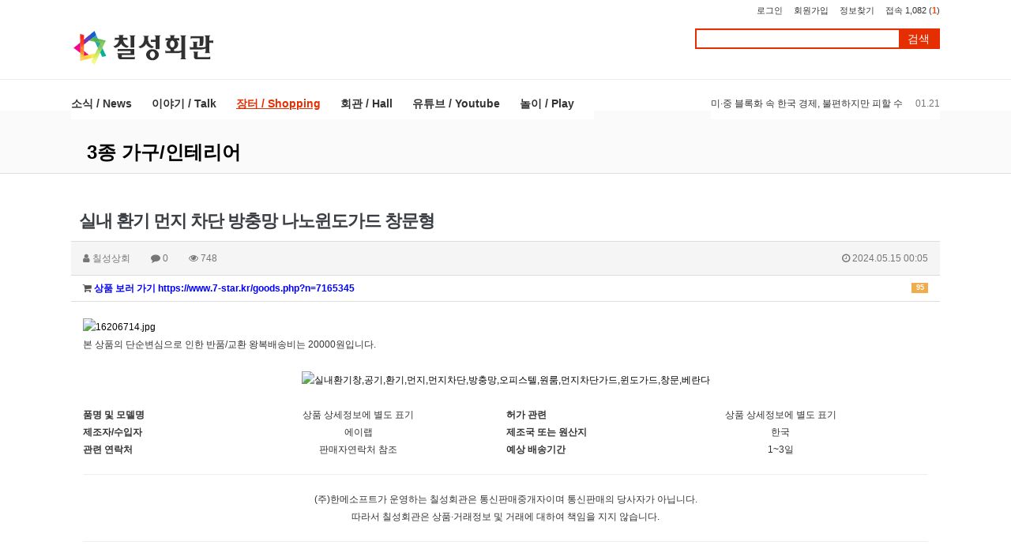

--- FILE ---
content_type: text/html; charset=utf-8
request_url: https://www.7-star.net/bbs/board.php?bo_table=shopping03&wr_id=891
body_size: 12550
content:
<!doctype html>
<html lang="ko">
<head>
<meta charset="utf-8">
<meta http-equiv="imagetoolbar" content="no">
<meta http-equiv="X-UA-Compatible" content="IE=Edge">
<link rel="apple-touch-icon" sizes="57x57" href="/img/apple-icon-57x57.png">
<link rel="apple-touch-icon" sizes="60x60" href="/img/apple-icon-60x60.png">
<link rel="apple-touch-icon" sizes="72x72" href="/img/apple-icon-72x72.png">
<link rel="apple-touch-icon" sizes="76x76" href="/img/apple-icon-76x76.png">
<link rel="apple-touch-icon" sizes="114x114" href="/img/apple-icon-114x114.png">
<link rel="apple-touch-icon" sizes="120x120" href="/img/apple-icon-120x120.png">
<link rel="apple-touch-icon" sizes="144x144" href="/img/apple-icon-144x144.png">
<link rel="apple-touch-icon" sizes="152x152" href="/img/apple-icon-152x152.png">
<link rel="apple-touch-icon" sizes="180x180" href="/img/apple-icon-180x180.png">
<link rel="icon" type="image/png" sizes="192x192"  href="/img/android-icon-192x192.png">
<link rel="icon" type="image/png" sizes="32x32" href="/img/favicon-32x32.png">
<link rel="icon" type="image/png" sizes="96x96" href="/img/favicon-96x96.png">
<link rel="icon" type="image/png" sizes="16x16" href="/img/favicon-16x16.png">
<link rel="manifest" href="/img/manifest.json">
<meta name="msapplication-TileColor" content="#ffffff">
<meta name="msapplication-TileImage" content="/img/ms-icon-144x144.png">
<meta name="theme-color" content="#ffffff">

<meta property="fb:app_id" content="496963100485963" />

<meta name="naver-site-verification" content="17cbb2b7a41dbb0b88888ec40db813f9a6285b95"/>
<meta name="google-site-verification" content="qAmOHpGSGNQojw4u86HTZCruQkqGEOcNsyO4W1VtNm0" />
<meta name="naver-site-verification" content="dccfa49da6baa383a0f7ba7639b449f2972be8ea" />
<meta name="naver-site-verification" content="dc0f36c1ff91fae8e2482d505361a0e48090e261" />

<meta name="title" content="실내 환기 먼지 차단 방충망 나노윈도가드 창문형" />
<meta name="subject" content="실내 환기 먼지 차단 방충망 나노윈도가드 창문형" />
<meta name="publisher" content="칠성회관" />
<meta name="author" content="칠성상회" />
<meta name="robots" content="index,follow" />
<meta name="keywords" content="3종 가구/인테리어, 장터 / Shopping, 칠성, 쇼핑, 게임, 즐거움, 연예, 오락, 스포츠, 정보, 칠성상회, 칠성회관" />
<meta name="description" content="본 상품의 단순변심으로 인한 반품/교환 왕복배송비는 20000원입니다. 품명 및 모델명상품 상세정보에 별도 표기허가 관련상품 상세정보에 별도 표기제조자/수입자에이랩제조국 또는 원산지한국관련 연락처판매자연락처 참조예상 배송기간1~3일" />
<meta name="twitter:card" content="summary_large_image" />
<meta property="og:title" content="실내 환기 먼지 차단 방충망 나노윈도가드 창문형" />
<meta property="og:site_name" content="칠성회관" />
<meta property="og:author" content="칠성상회" />
<meta property="og:type" content="article" />
<meta property="og:image" content="https://img.7-star.kr/_g/x/14/16206714.jpg" />
<meta property="og:description" content="본 상품의 단순변심으로 인한 반품/교환 왕복배송비는 20000원입니다. 품명 및 모델명상품 상세정보에 별도 표기허가 관련상품 상세정보에 별도 표기제조자/수입자에이랩제조국 또는 원산지한국관련 연락처판매자연락처 참조예상 배송기간1~3일" />
<meta property="og:url" content="https://www.7-star.net/bbs/board.php?bo_table=shopping03&wr_id=891" />
<link rel="image_src" href="https://img.7-star.kr/_g/x/14/16206714.jpg" />
<link rel="canonical" href="https://www.7-star.net/bbs/board.php?bo_table=shopping03&wr_id=891" />
<title>실내 환기 먼지 차단 방충망 나노윈도가드 창문형</title>
<link rel="stylesheet" href="https://www.7-star.net/css/default.css?ver=171013">
<link rel="stylesheet" href="https://www.7-star.net/css/apms.css?ver=171013">
<link rel="stylesheet" href="https://www.7-star.net/plugin/apms/FlexSlider/flexslider.css?ver=171013">

<link rel="stylesheet" href="https://www.7-star.net/thema/Brex-PBP/assets/bs3/css/bootstrap-apms.min.css" type="text/css" class="thema-mode">
<link rel="stylesheet" href="https://www.7-star.net/thema/Brex-PBP/colorset/Basic/colorset.css" type="text/css" class="thema-colorset">
<link rel="stylesheet" href="https://www.7-star.net/thema/Brex-PBP/assets/css/swiper.min.css" type="text/css">
<link rel="stylesheet" href="https://www.7-star.net/skin/board/shopping/style.css" >
<link rel="stylesheet" href="https://www.7-star.net/thema/Brex-PBP/widget/brex-sidebar/widget.css?ver=171013">
<link rel="stylesheet" href="https://www.7-star.net/css/font-awesome/css/font-awesome.min.css?ver=171013">
<link rel="stylesheet" href="https://www.7-star.net/css/level/basic.css?ver=171013">
<!--[if lte IE 8]>
<script src="https://www.7-star.net/js/html5.js"></script>
<![endif]-->
<script>
// 자바스크립트에서 사용하는 전역변수 선언
var g5_url       = "https://www.7-star.net";
var g5_bbs_url   = "https://www.7-star.net/bbs";
var g5_is_member = "";
var g5_is_admin  = "";
var g5_is_mobile = "";
var g5_bo_table  = "shopping03";
var g5_sca       = "";
var g5_pim       = "";
var g5_editor    = "smarteditor2";
var g5_responsive    = "";
var g5_cookie_domain = "";
var g5_purl = "https://www.7-star.net/bbs/board.php?bo_table=shopping03&wr_id=891";
</script>
<script src="https://www.7-star.net/js/jquery-1.11.3.min.js"></script>
<script src="https://www.7-star.net/js/jquery-migrate-1.2.1.min.js"></script>
<script src="https://www.7-star.net/lang/korean/lang.js?ver=171013"></script>
<script src="https://www.7-star.net/js/common.js?ver=171013"></script>
<script src="https://www.7-star.net/js/wrest.js?ver=171013"></script>
<script src="https://www.7-star.net/js/apms.js?ver=171013"></script>
<script async src="https://pagead2.googlesyndication.com/pagead/js/adsbygoogle.js?client=ca-pub-1732318496387761"
     crossorigin="anonymous"></script>
<script src="https://www.7-star.net/plugin/apms/js/jquery.mobile.swipe.min.js"></script>
<script src="https://www.7-star.net/plugin/apms/FlexSlider/jquery.flexslider-min.js"></script>
</head>
<body class="no-responsive is-pc">
<style>
			.at-container {max-width:1100px;}
	.no-responsive .wrapper, .no-responsive .at-container-wide { min-width:1100px; }
	.no-responsive .boxed.wrapper, .no-responsive .at-container { width:1100px; }
			.at-menu .nav-height { height:50px; line-height:50px !important; }
		.pc-menu, .pc-menu .nav-full-back, .pc-menu .nav-full-height { height:50px; }
	.pc-menu .nav-top.nav-float .menu-a { padding:0px 15px; }
	.pc-menu .nav-top.nav-float .sub-1div::before { left: 15px; }
	.pc-menu .subm-w { width:170px; }
	.sub-menu, .sub-menu .nav-full-back, .sub-menu .nav-full-height { height:40px; }
	.sub-menu .nav-top.nav-float .menu-a { padding:0px 25px; }
	.sub-menu .nav-top.nav-float .sub-1div::before { left: 25px; }
	.sub-menu .subm-w { width:170px; }
	.s-menu, .s-menu .nav-full-back, .s-menu .nav-full-height { height:42px; }
	.s-menu .nav-top.nav-float .menu-li { padding:0px 15px; }
	.s-menu .nav-top.nav-float .sub-1div::before { left: 25px; }
	.s-menu .subm-w { width:170px; }
		@media all and (min-width:1200px) {
		.responsive .boxed.wrapper { max-width:1100px; }
	}
	</style>

<style>
			.at-body .at-container { padding-top:15px; }
	</style>
<script>
var add_url = "https://www.7-star.net/thema/Brex-PBP/add"
var add_time = "60";
</script>
<script src="https://www.7-star.net/thema/Brex-PBP/add/add.js"></script>

<div id="thema_wrapper" class="wrapper  ko">

	
<!-- LNB -->
	<aside class="sub-lnb">
		<div class="at-container">
			
			<!-- LNB Left -->
			<div class="pull-left">
				<ul>
					<!-- li><a href="https://www.7-star.net">브렉스 메인가기</a></li>
					<li>
					<div style="width:280px;">
										</div>
					</li>
					<li><a href="http://amina.co.kr">아미나</a></li>
					<li><a href="http://homzzang.com">홈짱닷컴</a></li -->
				</ul>
			</div>

			<!-- LNB Right -->
			<div class="pull-right" style="position:relative;">
				<ul>
											<li><a href="https://www.7-star.net/bbs/login.php?url=%2Fbbs%2Fboard.php%3Fbo_table%3Dshopping03%26wr_id%3D891" onclick="sidebar_open('sidebar-user'); return false;">로그인</a></li>
						<li><a href="https://www.7-star.net/bbs/register.php">회원가입</a></li>
						<li><a href="https://www.7-star.net/bbs/password_lost.php" class="win_password_lost">정보찾기</a></li>
															<li><a href="https://www.7-star.net/bbs/current_connect.php">접속 1,082 (<b class="orangered">1</b>)</a></li>
									</ul>
							</div>
			<div class="clearfix"></div>
		</div>
	</aside>

	<!-- PC Header -->
	<header class="sub-header">
		<div class="at-container">
			<!-- PC Logo -->
			<div class="header-logo pull-left">
				<!-- a href="https://www.7-star.net" -->
				<a href="http://www.7-star.net">
					<img src=/img/site_logo.png>
				</a>
			</div>
			<div class="pull-left" style="padding:3px 0 0 15px;">
							</div>
			<!-- PC Search -->
			<div class="header-search pull-right">
				<form name="tsearch" method="get" onsubmit="return tsearch_submit(this);" role="form" class="form">
				<input type="hidden" name="url"	value="https://www.7-star.net/bbs/search.php">
					<div class="input-group input-group-sm">
						<input type="text" name="stx" class="form-control input-sm" placeholder="" value="">
						<span class="input-group-btn">
							<button type="submit" class="btn btn-sm">검색</button>
						</span>
					</div>
				</form>
			</div>
			<div class="clearfix"></div>
		</div>
	</header>

	<!-- Mobile Header -->
	<header class="m-header">
		<div class="at-container">
			<div class="header-wrap">
				<div class="header-icon">
					<a href="javascript:;" onclick="sidebar_open('sidebar-user');">
						<i class="fa fa-bars"></i>
					</a>
				</div>
				<div class="header-logo en">
					<!-- Mobile Logo -->
					<!-- a href="https://www.7-star.net" -->
					<a href="http://www.7-star.net">
						<b>칠성회관</b>
					</a>
				</div>
				<div class="header-icon">
					<a href="javascript:;" onclick="sidebar_open('sidebar-search');">
						<i class="fa fa-envelope-o"></i>
					</a>
				</div>
			</div>
			<div class="header-search">
				<form name="tsearch" method="get" onsubmit="return tsearch_submit(this);" role="form" class="form">
				<input type="hidden" name="url"	value="https://www.7-star.net/bbs/search.php">
					<div class="input-group input-group-sm">
						<input type="text" name="stx" class="form-control input-sm" value="">
						<span class="input-group-btn">
							<button type="submit" class="btn btn-sm"><i class="fa fa-search fa-lg"></i></button>
						</span>
					</div>
				</form>
			</div>
			<div class="clearfix"></div>
		</div>
	</header>

	<!-- Menu -->
	<nav class="at-menu">
		<!-- SUB Menu -->
		<div class="sub-menu">
			<!-- Menu Button & Right Icon Menu -->
			<div class="at-container">
				<div class="nav-right nav-rw nav-height">
					<style>
	.brex-post-ticker ul li { font-size:12px; }
</style>
<div class="img-wrap brex-post-ticker" style="padding-bottom:20px; line-height:20px;">
	<div class="img-item">
		<div id="gukbdnpslevaricjmqtwohf" class="flexslider">
			<ul class="slides">
				<li style="height:20px;">
		<a href="https://www.7-star.net/bbs/board.php?bo_table=news_economy2026&amp;wr_id=1191" class="ellipsis">
			<span class="black">
				<span class="pull-right text-muted">
										01.21				</span>
								&#034;곧, 반드시 벌어진다&#034; 머스크가 만든 인류 최후의 기술 (이병한 교수 1부)			</span>
		</a> 
	</li>
	<li style="height:20px;">
		<a href="https://www.7-star.net/bbs/board.php?bo_table=news_economy2026&amp;wr_id=1190" class="ellipsis">
			<span class="black">
				<span class="pull-right text-muted">
										01.21				</span>
								미·중 블록화 속 한국 경제, 불편하지만 피할 수 없는 현실｜조원경 세종대학교 교수 [심층인터뷰]			</span>
		</a> 
	</li>
	<li style="height:20px;">
		<a href="https://www.7-star.net/bbs/board.php?bo_table=news_economy2026&amp;wr_id=1189" class="ellipsis">
			<span class="black">
				<span class="pull-right text-muted">
										01.21				</span>
								우리는 언젠가 안드로메다와 하나가 된다			</span>
		</a> 
	</li>
	<li style="height:20px;">
		<a href="https://www.7-star.net/bbs/board.php?bo_table=news_economy2026&amp;wr_id=1188" class="ellipsis">
			<span class="black">
				<span class="pull-right text-muted">
										01.21				</span>
								Web3 게임의 본진, 플레이에 가치를 더하다_B3 ㅣ DARLY XU CEO INTERVIEW			</span>
		</a> 
	</li>
	<li style="height:20px;">
		<a href="https://www.7-star.net/bbs/board.php?bo_table=news_economy2026&amp;wr_id=1187" class="ellipsis">
			<span class="black">
				<span class="pull-right text-muted">
										01.21				</span>
								&#034;저거 가져와&#034; 트럼프가 그린란드를 노리는 진짜 이유! ㅣ 크립토랩스 Cryptolabs			</span>
		</a> 
	</li>
	<li style="height:20px;">
		<a href="https://www.7-star.net/bbs/board.php?bo_table=news_economy2026&amp;wr_id=1186" class="ellipsis">
			<span class="black">
				<span class="pull-right text-muted">
										01.21				</span>
								글로벌 악재 버텨낸 코스피! 끝까지 살아남을 종목 TOP6ㅣ 종목쇼 ㅣ260121			</span>
		</a> 
	</li>
	<li style="height:20px;">
		<a href="https://www.7-star.net/bbs/board.php?bo_table=news_economy2026&amp;wr_id=1185" class="ellipsis">
			<span class="black">
				<span class="pull-right text-muted">
										01.21				</span>
								미 국채·주식 동시 투매… ‘셀 아메리카’ 생존 전략은?ㅣ프리마켓온ㅣ윤여민ㅣ김지훈ㅣ			</span>
		</a> 
	</li>
			</ul>
		</div>
	</div>
</div>
<script>
$(document).ready(function() {
	$('#gukbdnpslevaricjmqtwohf').flexslider({
		controlNav: false,
		directionNav: false,
									    direction: "vertical",
				animation: "slide"
	});
});
</script>
					<div class="clearfix"></div>
				</div>
			</div>
			

	<div class="nav-visible">
		<div class="at-container">
			<div class="nav-top nav-float nav-slide">
				<ul class="menu-ul">
									<li class="menu-li off">
						<a class="menu-a nav-height" href="https://www.7-star.net/bbs/main.php?gid=news">
							소식 / News													</a>
													<div class="sub-slide sub-1div">
								<ul class="sub-1dul subm-w pull-left">
																	
									
									<li class="sub-1dli off">
										<a href="https://www.7-star.net/bbs/board.php?bo_table=news_global2026" class="sub-1da">
											세계 / Global																					</a>
																			</li>
																	
									
									<li class="sub-1dli off">
										<a href="https://www.7-star.net/bbs/board.php?bo_table=news_culture2026" class="sub-1da">
											문화 / Culture																					</a>
																			</li>
																	
									
									<li class="sub-1dli off">
										<a href="https://www.7-star.net/bbs/board.php?bo_table=news_politics2026" class="sub-1da">
											정치와 평론 / Politics																					</a>
																			</li>
																	
									
									<li class="sub-1dli off">
										<a href="https://www.7-star.net/bbs/board.php?bo_table=news_economy2026" class="sub-1da">
											경제산업 / Economy																					</a>
																			</li>
																	
									
									<li class="sub-1dli off">
										<a href="https://www.7-star.net/bbs/board.php?bo_table=news_ad2026" class="sub-1da">
											광고 / Ad																					</a>
																			</li>
																	
									
									<li class="sub-1dli off">
										<a href="https://www.7-star.net/bbs/board.php?bo_table=news_weather" class="sub-1da">
											날씨 / Weather																					</a>
																			</li>
																</ul>
																<div class="clearfix"></div>
							</div>
											</li>
									<li class="menu-li off">
						<a class="menu-a nav-height" href="https://www.7-star.net/bbs/main.php?gid=talk">
							이야기 / Talk													</a>
													<div class="sub-slide sub-1div">
								<ul class="sub-1dul subm-w pull-left">
																	
									
									<li class="sub-1dli off">
										<a href="https://www.7-star.net/bbs/board.php?bo_table=talk_book" class="sub-1da">
											책 / Book																					</a>
																			</li>
																	
									
									<li class="sub-1dli off">
										<a href="https://www.7-star.net/bbs/board.php?bo_table=talk_movie" class="sub-1da">
											영화  / Movie																					</a>
																			</li>
																	
									
									<li class="sub-1dli off">
										<a href="https://www.7-star.net/bbs/board.php?bo_table=talk_computer" class="sub-1da">
											컴퓨터 / Computer																					</a>
																			</li>
																	
									
									<li class="sub-1dli off">
										<a href="https://www.7-star.net/bbs/board.php?bo_table=talk_store" class="sub-1da">
											맛집/여행 / Store																					</a>
																			</li>
																	
									
									<li class="sub-1dli off">
										<a href="https://www.7-star.net/bbs/board.php?bo_table=talk_saju" class="sub-1da">
											사주에 빠지다 / Saju																					</a>
																			</li>
																	
									
									<li class="sub-1dli off">
										<a href="https://www.7-star.net/bbs/board.php?bo_table=talk_art" class="sub-1da">
											예술/미술 / Art																					</a>
																			</li>
																</ul>
																<div class="clearfix"></div>
							</div>
											</li>
									<li class="menu-li on">
						<a class="menu-a nav-height" href="https://www.7-star.net/bbs/main.php?gid=shopping">
							장터 / Shopping													</a>
													<div class="sub-slide sub-1div">
								<ul class="sub-1dul subm-w pull-left">
																	
									
									<li class="sub-1dli off">
										<a href="https://www.7-star.net/bbs/board.php?bo_table=shopping01" class="sub-1da">
											1종 패션/뷰티																					</a>
																			</li>
																	
									
									<li class="sub-1dli off">
										<a href="https://www.7-star.net/bbs/board.php?bo_table=shopping02" class="sub-1da">
											2종 가전/디지털																					</a>
																			</li>
																	
									
									<li class="sub-1dli on">
										<a href="https://www.7-star.net/bbs/board.php?bo_table=shopping03" class="sub-1da">
											3종 가구/인테리어																					</a>
																			</li>
																	
									
									<li class="sub-1dli off">
										<a href="https://www.7-star.net/bbs/board.php?bo_table=shopping04" class="sub-1da">
											4종 식품/건강/생활																					</a>
																			</li>
																	
									
									<li class="sub-1dli off">
										<a href="https://www.7-star.net/bbs/board.php?bo_table=shopping05" class="sub-1da">
											5종 스포츠/레저/취미																					</a>
																			</li>
																	
									
									<li class="sub-1dli off">
										<a href="https://www.7-star.net/bbs/board.php?bo_table=shopping06" class="sub-1da">
											6종 산업용품/안전/의료																					</a>
																			</li>
																	
									
									<li class="sub-1dli off">
										<a href="https://www.7-star.net/bbs/board.php?bo_table=shopping07" class="sub-1da">
											7종 문구/사무/교구/자동차																					</a>
																			</li>
																</ul>
																<div class="clearfix"></div>
							</div>
											</li>
									<li class="menu-li off">
						<a class="menu-a nav-height" href="https://www.7-star.net/bbs/main.php?gid=hall">
							회관 / Hall													</a>
													<div class="sub-slide sub-1div">
								<ul class="sub-1dul subm-w pull-left">
																	
									
									<li class="sub-1dli off">
										<a href="https://www.7-star.net/bbs/board.php?bo_table=hall_food" class="sub-1da">
											먹방 / Food																					</a>
																			</li>
																	
									
									<li class="sub-1dli off">
										<a href="https://www.7-star.net/bbs/board.php?bo_table=hall_humor" class="sub-1da">
											유머 / Humor																					</a>
																			</li>
																	
									
									<li class="sub-1dli off">
										<a href="https://www.7-star.net/bbs/board.php?bo_table=hall_star" class="sub-1da">
											연예인 / Stars																					</a>
																			</li>
																	
									
									<li class="sub-1dli off">
										<a href="https://www.7-star.net/bbs/board.php?bo_table=hall_slay" class="sub-1da">
											핵공감 / Slay																					</a>
																			</li>
																	
									
									<li class="sub-1dli off">
										<a href="https://www.7-star.net/bbs/board.php?bo_table=hall_music" class="sub-1da sub-icon">
											무료음악 / Music																					</a>
																					<div class="sub-slide sub-2div">
												<ul class="sub-2dul subm-w pull-left">					
																									
													
													<li class="sub-2dli off">
														<a href="https://www.7-star.net/bbs/board.php?bo_table=hall_music&sca=KPOP" class="sub-2da">
															KPOP																													</a>
													</li>
																									
													
													<li class="sub-2dli off">
														<a href="https://www.7-star.net/bbs/board.php?bo_table=hall_music&sca=POP+JPOP" class="sub-2da">
															POP JPOP																													</a>
													</li>
																									
													
													<li class="sub-2dli off">
														<a href="https://www.7-star.net/bbs/board.php?bo_table=hall_music&sca=Classic" class="sub-2da">
															Classic																													</a>
													</li>
																									
													
													<li class="sub-2dli off">
														<a href="https://www.7-star.net/bbs/board.php?bo_table=hall_music&sca=OST+CrossOver" class="sub-2da">
															OST CrossOver																													</a>
													</li>
																									
													
													<li class="sub-2dli off">
														<a href="https://www.7-star.net/bbs/board.php?bo_table=hall_music&sca=%EC%9D%8C%EC%9B%90%EA%B3%BC+%EA%B4%91%EA%B3%A0CM" class="sub-2da">
															음원과 광고CM																													</a>
													</li>
																									
													
													<li class="sub-2dli off">
														<a href="https://www.7-star.net/bbs/board.php?bo_table=hall_music&sca=%EC%A0%84%ED%86%B5%EC%9D%8C%EC%95%85" class="sub-2da">
															전통음악																													</a>
													</li>
																								</ul>
																								<div class="clearfix"></div>
											</div>
																			</li>
																	
									
									<li class="sub-1dli off">
										<a href="https://www.7-star.net/bbs/board.php?bo_table=hall_video" class="sub-1da sub-icon">
											무료영화 / Video																					</a>
																					<div class="sub-slide sub-2div">
												<ul class="sub-2dul subm-w pull-left">					
																									
													
													<li class="sub-2dli off">
														<a href="https://www.7-star.net/bbs/board.php?bo_table=hall_video&sca=%EB%AC%B4%ED%98%91" class="sub-2da">
															무협																													</a>
													</li>
																									
													
													<li class="sub-2dli off">
														<a href="https://www.7-star.net/bbs/board.php?bo_table=hall_video&sca=%EC%A0%84%EC%9F%81%EC%95%A1%EC%85%98" class="sub-2da">
															전쟁액션																													</a>
													</li>
																									
													
													<li class="sub-2dli off">
														<a href="https://www.7-star.net/bbs/board.php?bo_table=hall_video&sca=SF" class="sub-2da">
															SF																													</a>
													</li>
																									
													
													<li class="sub-2dli off">
														<a href="https://www.7-star.net/bbs/board.php?bo_table=hall_video&sca=%EB%93%9C%EB%9D%BC%EB%A7%88" class="sub-2da">
															드라마																													</a>
													</li>
																									
													
													<li class="sub-2dli off">
														<a href="https://www.7-star.net/bbs/board.php?bo_table=hall_video&sca=%EA%B3%B5%ED%8F%AC" class="sub-2da">
															공포																													</a>
													</li>
																									
													
													<li class="sub-2dli off">
														<a href="https://www.7-star.net/bbs/board.php?bo_table=hall_video&sca=%EC%BD%94%EB%AF%B9" class="sub-2da">
															코믹																													</a>
													</li>
																									
													
													<li class="sub-2dli off">
														<a href="https://www.7-star.net/bbs/board.php?bo_table=hall_video&sca=%EC%98%A4%EB%94%94%EC%98%A4%EB%B6%81" class="sub-2da">
															오디오북																													</a>
													</li>
																								</ul>
																								<div class="clearfix"></div>
											</div>
																			</li>
																</ul>
																<div class="clearfix"></div>
							</div>
											</li>
									<li class="menu-li off">
						<a class="menu-a nav-height" href="https://www.7-star.net/bbs/main.php?gid=youtube">
							유튜브 / Youtube													</a>
													<div class="sub-slide sub-1div">
								<ul class="sub-1dul subm-w pull-left">
																	
									
									<li class="sub-1dli off">
										<a href="https://www.7-star.net/bbs/board.php?bo_table=youtube_travel" class="sub-1da">
											여행과 맛집 / Travel&Food																					</a>
																			</li>
																	
									
									<li class="sub-1dli off">
										<a href="https://www.7-star.net/bbs/board.php?bo_table=youtube_movie" class="sub-1da">
											책과 영화 / Book&Movie																					</a>
																			</li>
																	
									
									<li class="sub-1dli off">
										<a href="https://www.7-star.net/bbs/board.php?bo_table=youtube_military" class="sub-1da">
											밀리터리와 역사 / Military&History																					</a>
																			</li>
																	
									
									<li class="sub-1dli off">
										<a href="https://www.7-star.net/bbs/board.php?bo_table=talk_trend" class="sub-1da">
											패션트렌드 / Trend																					</a>
																			</li>
																	
									
									<li class="sub-1dli off">
										<a href="https://www.7-star.net/bbs/board.php?bo_table=youtube_game" class="sub-1da">
											게임과 스포츠 / Game&Sports																					</a>
																			</li>
																	
									
									<li class="sub-1dli off">
										<a href="https://www.7-star.net/bbs/board.php?bo_table=youtube_pet" class="sub-1da">
											주식과 부동산 / Stocks&RealEstate																					</a>
																			</li>
																	
									
									<li class="sub-1dli off">
										<a href="https://www.7-star.net/bbs/board.php?bo_table=youtube_science" class="sub-1da">
											과학천문 / Science																					</a>
																			</li>
																	
									
									<li class="sub-1dli off">
										<a href="https://www.7-star.net/bbs/board.php?bo_table=youtube_living" class="sub-1da">
											유머와19금 / Humor&Adult																					</a>
																			</li>
																</ul>
																<div class="clearfix"></div>
							</div>
											</li>
									<li class="menu-li off">
						<a class="menu-a nav-height" href="http://play.hanmesoft.com">
							놀이 / Play													</a>
											</li>
								</ul>
			</div><!-- .nav-top -->
		</div>	<!-- .nav-container -->
	</div><!-- .nav-visible -->

			<div class="clearfix"></div>
			<div class="nav-back"></div>
		</div><!-- .pc-menu -->

		<!-- Mobile Menu -->
		<div class="m-menu">
			
<div class="m-wrap">
	<div class="at-container">
		<div class="m-table en">
			<div class="m-list">
				<div class="m-nav" id="mobile_nav">
					<ul class="clearfix">
					<li>
						<a href="https://www.7-star.net">메인</a>
					</li>
											<li>
							<a href="https://www.7-star.net/bbs/main.php?gid=news">
								소식 / News															</a>
						</li>
											<li>
							<a href="https://www.7-star.net/bbs/main.php?gid=talk">
								이야기 / Talk															</a>
						</li>
											<li>
							<a href="https://www.7-star.net/bbs/main.php?gid=shopping">
								장터 / Shopping															</a>
						</li>
											<li>
							<a href="https://www.7-star.net/bbs/main.php?gid=hall">
								회관 / Hall															</a>
						</li>
											<li>
							<a href="https://www.7-star.net/bbs/main.php?gid=youtube">
								유튜브 / Youtube															</a>
						</li>
											<li>
							<a href="http://play.hanmesoft.com">
								놀이 / Play															</a>
						</li>
										</ul>
				</div>
			</div>
						<!--div class="m-icon">
				<a href="javascript:;" onclick="sidebar_open('sidebar-response');">
					<i class="fa fa-bell"></i>
					<span class="label bg-orangered en" style="display:none;">
						<span class="msgCount">0</span>
					</span>
				</a>
			</div-->
		</div>
	</div>
</div>

<div class="clearfix"></div>

	<div class="m-sub">
		<div class="at-container">
			<div class="m-nav-sub en" id="mobile_nav_sub">
				<ul class="clearfix">
										<li>
							<a href="https://www.7-star.net/bbs/board.php?bo_table=shopping01">
								1종 패션/뷰티															</a>
						</li>
										<li>
							<a href="https://www.7-star.net/bbs/board.php?bo_table=shopping02">
								2종 가전/디지털															</a>
						</li>
										<li>
							<a href="https://www.7-star.net/bbs/board.php?bo_table=shopping03">
								3종 가구/인테리어															</a>
						</li>
										<li>
							<a href="https://www.7-star.net/bbs/board.php?bo_table=shopping04">
								4종 식품/건강/생활															</a>
						</li>
										<li>
							<a href="https://www.7-star.net/bbs/board.php?bo_table=shopping05">
								5종 스포츠/레저/취미															</a>
						</li>
										<li>
							<a href="https://www.7-star.net/bbs/board.php?bo_table=shopping06">
								6종 산업용품/안전/의료															</a>
						</li>
										<li>
							<a href="https://www.7-star.net/bbs/board.php?bo_table=shopping07">
								7종 문구/사무/교구/자동차															</a>
						</li>
								</ul>
			</div>
		</div>
	</div>
	<div class="clearfix"></div>
		</div><!-- .m-menu -->
	</nav><!-- .at-menu -->
	<div class="clearfix"></div>

			<div class="at-title">
			<div class="at-container">
				<div class="page-title en">
					<strong class="cursor" onclick="go_page('https://www.7-star.net/bbs/board.php?bo_table=shopping03');">
						3종 가구/인테리어					</strong>
				</div>
								<div class="clearfix"></div>
			</div>
		</div>
	
	<div class="at-body ts_up0" id="body_text">
					<div class="at-container">
							<div class="at-content">
					<!-- center><script type="text/javascript" src="http://tab2.clickmon.co.kr/pop/wp_ad_728_js.php?PopAd=CM_M_1003067%7C%5E%7CCM_A_1023945%7C%5E%7CAdver_M_1003115&amp;rt_ad_id_code=RTA_103091"></script></center -->

<script src="https://www.7-star.net/js/viewimageresize.js"></script>

<div class="view-wrap">
	<h1>실내 환기 먼지 차단 방충망 나노윈도가드 창문형</h1>
	<div class="panel panel-default view-head">
		<div class="panel-heading">
			<div class="font-12 text-muted">
				<i class="fa fa-user"></i>
				<span class="sv_guest">칠성상회</span>				
				<span class="sp"></span>
				<i class="fa fa-comment"></i>
				0
				<span class="sp"></span>
				<i class="fa fa-eye"></i>
				748
				<span class="pull-right">
					<i class="fa fa-clock-o"></i>
					2024.05.15 00:05				</span>
			</div>
		</div>
	   <div class="list-group font-12"><a class="list-group-item break-word" href="https://www.7-star.net/bbs/link.php?bo_table=shopping03&amp;wr_id=891&amp;no=1" target="_blank"><span class="label label-warning pull-right view-cnt">95</span><i class="fa fa-shopping-cart"></i> <font color=blue><b> 상품 보러  가기 https://www.7-star.kr/goods.php?n=7165345</a></b></font>
</div>
	</div>

	
	<div class="view-img">
</div>

	<div class="view-content">
		
		<a href="https://www.7-star.net/bbs/view_img.php?img=https%3A%2F%2Fimg.7-star.kr%2F_g%2Fx%2F14%2F16206714.jpg" target="_blank" class="view_image"><img itemprop="image" content="https://img.7-star.kr/_g/x/14/16206714.jpg" src="https://img.7-star.kr/_g/x/14/16206714.jpg" alt="16206714.jpg" class="img-tag "/></a><br /> 본 상품의 단순변심으로 인한 반품/교환 왕복배송비는 20000원입니다.<br /><br /><center><a href="https://www.7-star.net/bbs/view_img.php?img=http%3A%2F%2Fai.esmplus.com%2Ftoomall%2F%25EB%2582%2598%25EB%2585%25B8%25EC%259C%2588%25EB%258F%2584%25EA%25B0%2580%25EB%2593%259C%2520%25EC%2583%2581%25EC%2584%25B8%25ED%258E%2598%25EC%259D%25B4.jpg" target="_blank" class="view_image"><img src="http://ai.esmplus.com/toomall/%EB%82%98%EB%85%B8%EC%9C%88%EB%8F%84%EA%B0%80%EB%93%9C%20%EC%83%81%EC%84%B8%ED%8E%98%EC%9D%B4.jpg" alt="실내환기창,공기,환기,먼지,먼지차단,방충망,오피스텔,원룸,먼지차단가드,윈도가드,창문,베란다" class="img-tag "/></a><p> </p></center><table width="100%" border="0" cellspacing="0" cellpadding="0"><colgroup><col width="15%" /><col width="35%" /><col width="15%" /><col width="35%" /></colgroup><tr align="center"><th>품명 및 모델명</th><td>상품 상세정보에 별도 표기</td><th>허가 관련</th><td>상품 상세정보에 별도 표기</td></tr><tr align="center"><th>제조자/수입자</th><td>에이랩</td><th>제조국 또는 원산지</th><td>한국</td></tr><tr align="center"><th>관련 연락처</th><td>판매자연락처 참조</td><th>예상 배송기간</th><td>1~3일</td></tr></table>		
		<center>
			<hr>(주)한메소프트가 운영하는 칠성회관은 통신판매중개자이며 통신판매의 당사자가 아닙니다. <br> 따라서 칠성회관은 상품·거래정보 및 거래에 대하여 책임을 지지 않습니다.
			<hr>
		</center>
		
	</div>

	
			<div class="print-hide view-good-box">
							<span class="view-good">
					<a href="#" onclick="apms_good('shopping03', '891', 'good', 'wr_good'); return false;">
						<b id="wr_good">0</b>
						<br>
						<i class="fa fa-thumbs-up"></i>
					</a>
				</span>
								</div>
		<p></p>
	
	
	<div class="print-hide view-icon">
		<div class="pull-right">
			<div class="form-group">
				<button onclick="apms_print();" class="btn btn-black btn-xs"><i class="fa fa-print"></i> <span class="hidden-xs">프린트</span></button>
															</div>
		</div>
		<div class="pull-left">
			<div class="form-group">
				

<ul id="bo_v_sns">
	<li><a href="https://www.7-star.net/bbs/sns_send.php?longurl=https%3A%2F%2Fwww.7-star.net%2Fbbs%2Fboard.php%3Fbo_table%3Dshopping03%26wr_id%3D891&amp;title=%EC%8B%A4%EB%82%B4+%ED%99%98%EA%B8%B0+%EB%A8%BC%EC%A7%80+%EC%B0%A8%EB%8B%A8+%EB%B0%A9%EC%B6%A9%EB%A7%9D+%EB%82%98%EB%85%B8%EC%9C%88%EB%8F%84%EA%B0%80%EB%93%9C+%EC%B0%BD%EB%AC%B8%ED%98%95&amp;sns=facebook" onclick="apms_sns('facebook','https://www.7-star.net/bbs/sns_send.php?longurl=https%3A%2F%2Fwww.7-star.net%2Fbbs%2Fboard.php%3Fbo_table%3Dshopping03%26wr_id%3D891&amp;title=%EC%8B%A4%EB%82%B4+%ED%99%98%EA%B8%B0+%EB%A8%BC%EC%A7%80+%EC%B0%A8%EB%8B%A8+%EB%B0%A9%EC%B6%A9%EB%A7%9D+%EB%82%98%EB%85%B8%EC%9C%88%EB%8F%84%EA%B0%80%EB%93%9C+%EC%B0%BD%EB%AC%B8%ED%98%95&amp;sns=facebook'); return false;" target="_blank"><img src="https://www.7-star.net/plugin/sns/icon/facebook.png" alt="페이스북으로 보내기"></a></li>
    <li><a href="https://www.7-star.net/bbs/sns_send.php?longurl=https%3A%2F%2Fwww.7-star.net%2Fbbs%2Fboard.php%3Fbo_table%3Dshopping03%26wr_id%3D891&amp;title=%EC%8B%A4%EB%82%B4+%ED%99%98%EA%B8%B0+%EB%A8%BC%EC%A7%80+%EC%B0%A8%EB%8B%A8+%EB%B0%A9%EC%B6%A9%EB%A7%9D+%EB%82%98%EB%85%B8%EC%9C%88%EB%8F%84%EA%B0%80%EB%93%9C+%EC%B0%BD%EB%AC%B8%ED%98%95&amp;sns=twitter" onclick="apms_sns('twitter','https://www.7-star.net/bbs/sns_send.php?longurl=https%3A%2F%2Fwww.7-star.net%2Fbbs%2Fboard.php%3Fbo_table%3Dshopping03%26wr_id%3D891&amp;title=%EC%8B%A4%EB%82%B4+%ED%99%98%EA%B8%B0+%EB%A8%BC%EC%A7%80+%EC%B0%A8%EB%8B%A8+%EB%B0%A9%EC%B6%A9%EB%A7%9D+%EB%82%98%EB%85%B8%EC%9C%88%EB%8F%84%EA%B0%80%EB%93%9C+%EC%B0%BD%EB%AC%B8%ED%98%95&amp;sns=twitter'); return false;" target="_blank"><img src="https://www.7-star.net/plugin/sns/icon/twitter.png" alt="트위터로 보내기"></a></li>
    <li><a href="https://www.7-star.net/bbs/sns_send.php?longurl=https%3A%2F%2Fwww.7-star.net%2Fbbs%2Fboard.php%3Fbo_table%3Dshopping03%26wr_id%3D891&amp;title=%EC%8B%A4%EB%82%B4+%ED%99%98%EA%B8%B0+%EB%A8%BC%EC%A7%80+%EC%B0%A8%EB%8B%A8+%EB%B0%A9%EC%B6%A9%EB%A7%9D+%EB%82%98%EB%85%B8%EC%9C%88%EB%8F%84%EA%B0%80%EB%93%9C+%EC%B0%BD%EB%AC%B8%ED%98%95&amp;sns=gplus" onclick="apms_sns('googleplus','https://www.7-star.net/bbs/sns_send.php?longurl=https%3A%2F%2Fwww.7-star.net%2Fbbs%2Fboard.php%3Fbo_table%3Dshopping03%26wr_id%3D891&amp;title=%EC%8B%A4%EB%82%B4+%ED%99%98%EA%B8%B0+%EB%A8%BC%EC%A7%80+%EC%B0%A8%EB%8B%A8+%EB%B0%A9%EC%B6%A9%EB%A7%9D+%EB%82%98%EB%85%B8%EC%9C%88%EB%8F%84%EA%B0%80%EB%93%9C+%EC%B0%BD%EB%AC%B8%ED%98%95&amp;sns=gplus'); return false;" target="_blank"><img src="https://www.7-star.net/plugin/sns/icon/gplus.png" alt="구글플러스로 보내기"></a></li>
	<li><a href="https://www.7-star.net/bbs/sns_send.php?longurl=https%3A%2F%2Fwww.7-star.net%2Fbbs%2Fboard.php%3Fbo_table%3Dshopping03%26wr_id%3D891&amp;title=%EC%8B%A4%EB%82%B4+%ED%99%98%EA%B8%B0+%EB%A8%BC%EC%A7%80+%EC%B0%A8%EB%8B%A8+%EB%B0%A9%EC%B6%A9%EB%A7%9D+%EB%82%98%EB%85%B8%EC%9C%88%EB%8F%84%EA%B0%80%EB%93%9C+%EC%B0%BD%EB%AC%B8%ED%98%95&amp;sns=kakaostory" onclick="apms_sns('kakaostory','https://www.7-star.net/bbs/sns_send.php?longurl=https%3A%2F%2Fwww.7-star.net%2Fbbs%2Fboard.php%3Fbo_table%3Dshopping03%26wr_id%3D891&amp;title=%EC%8B%A4%EB%82%B4+%ED%99%98%EA%B8%B0+%EB%A8%BC%EC%A7%80+%EC%B0%A8%EB%8B%A8+%EB%B0%A9%EC%B6%A9%EB%A7%9D+%EB%82%98%EB%85%B8%EC%9C%88%EB%8F%84%EA%B0%80%EB%93%9C+%EC%B0%BD%EB%AC%B8%ED%98%95&amp;sns=kakaostory'); return false;" target="_blank"><img src="https://www.7-star.net/plugin/sns/icon/kakaostory.png" alt="카카오스토리로 보내기"></a></li>
		<li><a href="https://www.7-star.net/bbs/sns_send.php?longurl=https%3A%2F%2Fwww.7-star.net%2Fbbs%2Fboard.php%3Fbo_table%3Dshopping03%26wr_id%3D891&amp;title=%EC%8B%A4%EB%82%B4+%ED%99%98%EA%B8%B0+%EB%A8%BC%EC%A7%80+%EC%B0%A8%EB%8B%A8+%EB%B0%A9%EC%B6%A9%EB%A7%9D+%EB%82%98%EB%85%B8%EC%9C%88%EB%8F%84%EA%B0%80%EB%93%9C+%EC%B0%BD%EB%AC%B8%ED%98%95&amp;sns=naverband" onclick="apms_sns('naverband','https://www.7-star.net/bbs/sns_send.php?longurl=https%3A%2F%2Fwww.7-star.net%2Fbbs%2Fboard.php%3Fbo_table%3Dshopping03%26wr_id%3D891&amp;title=%EC%8B%A4%EB%82%B4+%ED%99%98%EA%B8%B0+%EB%A8%BC%EC%A7%80+%EC%B0%A8%EB%8B%A8+%EB%B0%A9%EC%B6%A9%EB%A7%9D+%EB%82%98%EB%85%B8%EC%9C%88%EB%8F%84%EA%B0%80%EB%93%9C+%EC%B0%BD%EB%AC%B8%ED%98%95&amp;sns=naverband'); return false;" target="_blank"><img src="https://www.7-star.net/plugin/sns/icon/naverband.png" alt="네이버밴드로 보내기"></a></li>
	<li><a href="https://www.7-star.net/bbs/sns_send.php?longurl=https%3A%2F%2Fwww.7-star.net%2Fbbs%2Fboard.php%3Fbo_table%3Dshopping03%26wr_id%3D891&amp;title=%EC%8B%A4%EB%82%B4+%ED%99%98%EA%B8%B0+%EB%A8%BC%EC%A7%80+%EC%B0%A8%EB%8B%A8+%EB%B0%A9%EC%B6%A9%EB%A7%9D+%EB%82%98%EB%85%B8%EC%9C%88%EB%8F%84%EA%B0%80%EB%93%9C+%EC%B0%BD%EB%AC%B8%ED%98%95&amp;sns=naver" onclick="apms_sns('naver','https://www.7-star.net/bbs/sns_send.php?longurl=https%3A%2F%2Fwww.7-star.net%2Fbbs%2Fboard.php%3Fbo_table%3Dshopping03%26wr_id%3D891&amp;title=%EC%8B%A4%EB%82%B4+%ED%99%98%EA%B8%B0+%EB%A8%BC%EC%A7%80+%EC%B0%A8%EB%8B%A8+%EB%B0%A9%EC%B6%A9%EB%A7%9D+%EB%82%98%EB%85%B8%EC%9C%88%EB%8F%84%EA%B0%80%EB%93%9C+%EC%B0%BD%EB%AC%B8%ED%98%95&amp;sns=naver'); return false;" target="_blank"><img src="https://www.7-star.net/plugin/sns/icon/naver.png" alt="네이버로 보내기"></a></li>
	<li><a href="https://www.7-star.net/bbs/sns_send.php?longurl=https%3A%2F%2Fwww.7-star.net%2Fbbs%2Fboard.php%3Fbo_table%3Dshopping03%26wr_id%3D891&amp;title=%EC%8B%A4%EB%82%B4+%ED%99%98%EA%B8%B0+%EB%A8%BC%EC%A7%80+%EC%B0%A8%EB%8B%A8+%EB%B0%A9%EC%B6%A9%EB%A7%9D+%EB%82%98%EB%85%B8%EC%9C%88%EB%8F%84%EA%B0%80%EB%93%9C+%EC%B0%BD%EB%AC%B8%ED%98%95&amp;sns=tumblr" onclick="apms_sns('tumblr','https://www.7-star.net/bbs/sns_send.php?longurl=https%3A%2F%2Fwww.7-star.net%2Fbbs%2Fboard.php%3Fbo_table%3Dshopping03%26wr_id%3D891&amp;title=%EC%8B%A4%EB%82%B4+%ED%99%98%EA%B8%B0+%EB%A8%BC%EC%A7%80+%EC%B0%A8%EB%8B%A8+%EB%B0%A9%EC%B6%A9%EB%A7%9D+%EB%82%98%EB%85%B8%EC%9C%88%EB%8F%84%EA%B0%80%EB%93%9C+%EC%B0%BD%EB%AC%B8%ED%98%95&amp;sns=tumblr'); return false;" target="_blank"><img src="https://www.7-star.net/plugin/sns/icon/tumblr.png" alt="텀블러로 보내기"></a></li>
	<li><a href="https://www.7-star.net/bbs/sns_send.php?longurl=https%3A%2F%2Fwww.7-star.net%2Fbbs%2Fboard.php%3Fbo_table%3Dshopping03%26wr_id%3D891&amp;title=%EC%8B%A4%EB%82%B4+%ED%99%98%EA%B8%B0+%EB%A8%BC%EC%A7%80+%EC%B0%A8%EB%8B%A8+%EB%B0%A9%EC%B6%A9%EB%A7%9D+%EB%82%98%EB%85%B8%EC%9C%88%EB%8F%84%EA%B0%80%EB%93%9C+%EC%B0%BD%EB%AC%B8%ED%98%95&amp;img=https%3A%2F%2Fimg.7-star.kr%2F_g%2Fx%2F14%2F16206714.jpg&amp;sns=pinterest" onclick="apms_sns('pinterest','https://www.7-star.net/bbs/sns_send.php?longurl=https%3A%2F%2Fwww.7-star.net%2Fbbs%2Fboard.php%3Fbo_table%3Dshopping03%26wr_id%3D891&amp;title=%EC%8B%A4%EB%82%B4+%ED%99%98%EA%B8%B0+%EB%A8%BC%EC%A7%80+%EC%B0%A8%EB%8B%A8+%EB%B0%A9%EC%B6%A9%EB%A7%9D+%EB%82%98%EB%85%B8%EC%9C%88%EB%8F%84%EA%B0%80%EB%93%9C+%EC%B0%BD%EB%AC%B8%ED%98%95&amp;img=https%3A%2F%2Fimg.7-star.kr%2F_g%2Fx%2F14%2F16206714.jpg&amp;sns=pinterest'); return false;" target="_blank"><img src="https://www.7-star.net/plugin/sns/icon/pinterest.png" alt="핀터레스트로 보내기"></a></li>
</ul>
			</div>
		</div>
		<div class="clearfix"></div>
	</div>

	
	<h3 class="view-comment">Comments</h3>
	
<script>
// 글자수 제한
var char_min = parseInt(0); // 최소
var char_max = parseInt(0); // 최대
</script>

<section id="bo_vc" class="comment-media">
    </section>

	<div class="print-hide well text-center">
					<a href="https://www.7-star.net/bbs/login.php?wr_id=891&amp;url=https%3A%2F%2Fwww.7-star.net%2Fbbs%2Fboard.php%3Fbo_table%3Dshopping03%26amp%3Bwr_id%3D891">로그인한 회원만 댓글 등록이 가능합니다.</a>
			</div>

                <!-- facebook comment start -->
				
					<!-- div id="fb-root"></div>
						<script>(function(d, s, id) {
																	var js, fjs = d.getElementsByTagName(s)[0];
																	if (d.getElementById(id)) return;
																		js = d.createElement(s); js.id = id;
																		js.src = 'https://connect.facebook.net/en_US/sdk.js#xfbml=1&version=v3.2&appId=496963100485963&autoLogAppEvents=1';
																		fjs.parentNode.insertBefore(js, fjs);
																	}(document, 'script', 'facebook-jssdk'));
						</script>				
						<div class="fb-comments" data-href="http://www.7-star.net/bbs/board.php?bo_table=shopping03&wr_id=891" data-width="100%" width="100%" data-numposts="5"></div -->
						
                <!-- facebook comment end -->	

                <!-- 코스모스팜 소셜댓글 플러그인 시작 -->
						<script id="cosmosfarm-comments-script" type="text/javascript" src="https://plugin.cosmosfarm.com/comments.js"></script>
						<div id="cosmosfarm-comments" data-plugin-id="1623586385510861" data-href="http://www.7-star.net/bbs/board.php?bo_table=shopping03&wr_id=891" data-width="100%" data-row="10"><a href="http://www.cosmosfarm.com/plugin/comments">코스모스팜 소셜댓글 플러그인</a></div>
                <!-- 코스모스팜 소셜댓글 플러그인 종료 -->
				
				

<script src="https://www.7-star.net/js/md5.js"></script>

	<div class="clearfix"></div>

	<div class="print-hide view-btn text-right">
		<div class="btn-group">
							<a href="./board.php?bo_table=shopping03&amp;wr_id=892" class="btn btn-black btn-sm" title="이전글">
					<i class="fa fa-chevron-circle-left"></i><span class="hidden-xs"> 이전</span>
				</a>
										<a href="./board.php?bo_table=shopping03&amp;wr_id=890" class="btn btn-black btn-sm" title="다음글">
					<i class="fa fa-chevron-circle-right"></i><span class="hidden-xs"> 다음</span>
				</a>
																<a href="./password.php?w=d&amp;bo_table=shopping03&amp;wr_id=891&amp;page=" class="btn btn-black btn-sm" title="삭제" onclick="del(this.href); return false;">
					<i class="fa fa-times"></i><span class="hidden-xs"> 삭제</span>
				</a>
										<a href="./password.php?w=u&amp;bo_table=shopping03&amp;wr_id=891&amp;page=" class="btn btn-black btn-sm" title="수정">
					<i class="fa fa-plus"></i><span class="hidden-xs"> 수정</span>
				</a>
									<a href="./board.php?bo_table=shopping03&amp;page=" class="btn btn-black btn-sm">
				<i class="fa fa-bars"></i><span class="hidden-xs"> 목록</span>
			</a>
								</div>
		<div class="clearfix"></div>
	</div>
</div>
<script>
function board_move(href){
	window.open(href, "boardmove", "left=50, top=50, width=500, height=550, scrollbars=1");
}
$(function() {
	$("a.view_image").click(function() {
		window.open(this.href, "large_image", "location=yes,links=no,toolbar=no,top=10,left=10,width=10,height=10,resizable=yes,scrollbars=no,status=no");
		return false;
	});
	});
</script>
<!-- center>

<br><br>
<iframe width="710" height="200" frameborder="no" scrolling="auto" src="http://www.7-star.kr/category_if.php?c=11917" marginwidth="0" marginheight="0" name="good"></iframe>
</center -->


<center><hr><a href="http://www.7-star.net/bbs/board.php?bo_table=liter_tabloid&amp;wr_id=69">장터 글 등록 신청</a><hr></center>


<ins class="daum_ddn_area" style="display:none;width:100%;" data-ad-un="DAN-1k22szjjgcoqc" data-ad-media="5gV" data-ad-pubuser="1nh" data-ad-type="A" data-ad-width="100%" data-ad-height="100"></ins><script type="text/javascript" src="//t1.daumcdn.net/adfit/static/ad.min.js"></script>

<style>
.widget-box { background:#fff; }
/* 텍스트 크기 조절 */
#text_size a {margin:0;padding:0px;border:1px solid #c3c6ca; width:34px; height:34px; padding:5px; background:#f6f6f9; border-right:0px; color:#ccc;}
#text_size a:last-child { border-right:1px solid #c3c6ca; }
.ts_up {font-size:1.167em !important}
.ts_up2 {font-size:1.3em !important}
.ts_up0 #text_size a.active1 { background:#e6e7e9 !important; color:#000; }
.ts_up #text_size a.active2 { background:#e6e7e9 !important; color:#000; }
.ts_up2 #text_size a.active3 { background:#e6e7e9 !important; color:#000; }
</style>

									</div><!-- .at-content -->
						</div><!-- .at-container -->
					</div><!-- .at-body -->

			<footer class="at-footer">
						<div class="pc-footer">
				<nav class="at-links">
					<div class="at-container">
						<ul class="pull-left">
							<li><a href="https://www.7-star.net/bbs/content.php?co_id=provision">이용약관</a></li> 
							<li><a href="https://www.7-star.net/bbs/content.php?co_id=privacy">개인정보처리방침</a></li>
							<li><a href="https://www.7-star.net/bbs/page.php?hid=noemail">이메일 무단수집거부</a></li>
							<li><a href="https://www.7-star.net/bbs/page.php?hid=disclaimer">책임의 한계와 법적고지</a></li>
						</ul>
						<ul class="pull-right">
							<li><a href="https://www.7-star.net/bbs/board.php?bo_table=liter_tabloid">공지사항</a></li>
							<li><a href="https://www.7-star.net/bbs/board.php?bo_table=news_ad2026">광고/보도자료 등록</a></li>
							<li><a href="https://www.7-star.net/bbs/page.php?hid=guide">이용안내</a></li>
							<li><a href="https://www.7-star.net/bbs/qalist.php">문의/배너광고신청하기</a></li>
							<li><a href="https://www.7-star.net/bbs/board.php?bo_table=shopping03&amp;wr_id=891&amp;device=mobile">모바일버전</a></li>
						</ul>
						<div class="clearfix"></div>
					</div>
				</nav>
				<div class="at-infos">
					<div class="at-container">
													<div class="at-copyright">
								<i class="fa fa-leaf"></i>
								<strong>칠성회관 managed by <a href=http://www.hanmesoft.com target=_new>Hanmesoft Corp.</a> and powered by <a href=http://www.sir.co.kr target=_new>GNUBoard</a>, <a href=http://www.amina.co.kr target=_new>Amina</a> and <a href=http://amina.co.kr/shop/item.php?it_id=1500863568&ca_id=201010&page=1 target=_new>Brex</a>.<i class="fa fa-copyright"></i></strong>
								All rights reserved.
							</div>
											</div>
				</div>
			</div>
					</footer>
	</div><!-- .wrapper -->

<!--[if lt IE 9]>
<script type="text/javascript" src="https://www.7-star.net/thema/Brex-PBP/assets/js/respond.js"></script>
<![endif]-->

<!-- JavaScript -->
<script>
var sub_show = "show";
var sub_hide = "";
var menu_startAt = "3";
var menu_sub = "3";
var menu_subAt = "2";
</script>
<script src="https://www.7-star.net/thema/Brex-PBP/assets/bs3/js/bootstrap.min.js"></script>
<script src="https://www.7-star.net/thema/Brex-PBP/assets/js/sly.min.js"></script>
<script src="https://www.7-star.net/thema/Brex-PBP/assets/js/swiper.jquery.min.js"></script>
<script src="https://www.7-star.net/thema/Brex-PBP/assets/js/custom.js"></script>

<script>
function login_oauth(type,ww,wh) {
var url = "https://www.7-star.net/plugin/login-oauth/login_with_" + type + ".php";
var opt = "width=" + ww + ",height=" + wh + ",left=0,top=0,scrollbars=1,toolbars=no,resizable=yes";
popup_window(url,type,opt);
}
</script>
<script>
var sidebar_url = "https://www.7-star.net/thema/Brex-PBP/widget/brex-sidebar";
var sidebar_time = "60";
</script>
<script src="https://www.7-star.net/thema/Brex-PBP/widget/brex-sidebar/sidebar.js"></script>

<!-- sidebar Box -->
<aside id="sidebar-box" class="ko">
	
	<div class="sidebar-head">
		<div class="profile pull-left" style="width:220px;">
						<div class="photo pull-left">
				<i class="fa fa-user"></i>
			</div>
						<h3><a href="https://www.7-star.net/bbs/login.php?url=%2Fbbs%2Fboard.php%3Fbo_table%3Dshopping03%26wr_id%3D891">로그인이 필요합니다.</a>			</h3>
			<div class="clearfix"></div>
		</div>
		<div class="menu pull-right" style="width:;">
			<img src="https://www.7-star.net/thema/Brex-PBP/assets/img/close.png" style="width:22px; height:22px; margin-top:10px;" class="sidebar-close">
		</div>
	</div>
	
		<div class="sidebar-head-menu">
		<a href="https://www.7-star.net/bbs/register.php">
			<div class="sidebar-head-menu-list" style="border-left:0px;">
				<div class="font-18 text-center"><i class="fa fa-sign-in"></i></div>
				<div class="text-center">회원가입</div>
			</div>
		</a>
		<a href="https://www.7-star.net/bbs/password_lost.php" target="_blank" class="win_memo">
			<div class="sidebar-head-menu-list">
				<div class="font-18 text-center"><i class="fa fa-lock"></i></div>
				<div class="text-center">정보찾기</div>
			</div>
		</a>
		<div class="sidebar-head-menu-list" onclick="sidebar_open('sidebar-response'); return false;">
			<div class="font-18 text-center"><i class="fa fa-bell"></i></div>
			<div class="text-center">알림</div>
		</div>
		<a href="https://www.7-star.net">
			<div class="sidebar-head-menu-list">
				<div class="font-18 text-center"><i class="fa fa-home"></i></div>
				<div class="text-center">홈으로</div>
			</div>
		</a>
	</div>
	
	<!-- sidebar Content -->
	<div id="sidebar-content" class="sidebar-content">

		<!-- Common -->
		<div class="sidebar-common">

			<!-- Login -->
			<!--<div class="btn-group btn-group-justified" role="group">
									<a href="#" onclick="sidebar_open('sidebar-user'); return false;" class="btn btn-color btn-sm">로그인</a>
					<a href="https://www.7-star.net/bbs/register.php" class="btn btn-color btn-sm">회원가입</a>
					<a href="https://www.7-star.net/bbs/password_lost.php" class="win_password_lost btn btn-color btn-sm">정보찾기</a>
							</div>-->

		</div>

		<!-- Menu -->
		<div id="sidebar-menu" class="sidebar-item">
			
<div class="sidebar-menu panel-group" id="sidebar_menu" role="tablist" aria-multiselectable="true">
						<div class="panel">
				<div class="ca-head" role="tab" id="sidebar_menu_c1">
					<a href="#sidebar_menu_s1" data-toggle="collapse" data-parent="#sidebar_menu" aria-expanded="true" aria-controls="sidebar_menu_s1" class="is-sub">
						<span class="ca-href pull-right" onclick="sidebar_href('https://www.7-star.net/bbs/main.php?gid=news');">&nbsp;</span>
						소식 / News											</a>
				</div>
				<div id="sidebar_menu_s1" class="panel-collapse collapse" role="tabpanel" aria-labelledby="sidebar_menu_c1">
					<ul class="ca-sub">
																	<li>
							<a href="https://www.7-star.net/bbs/board.php?bo_table=news_global2026">
								세계 / Global															</a>
						</li>
																	<li>
							<a href="https://www.7-star.net/bbs/board.php?bo_table=news_culture2026">
								문화 / Culture															</a>
						</li>
																	<li>
							<a href="https://www.7-star.net/bbs/board.php?bo_table=news_politics2026">
								정치와 평론 / Politics															</a>
						</li>
																	<li>
							<a href="https://www.7-star.net/bbs/board.php?bo_table=news_economy2026">
								경제산업 / Economy															</a>
						</li>
																	<li>
							<a href="https://www.7-star.net/bbs/board.php?bo_table=news_ad2026">
								광고 / Ad															</a>
						</li>
																	<li>
							<a href="https://www.7-star.net/bbs/board.php?bo_table=news_weather">
								날씨 / Weather															</a>
						</li>
										</ul>
				</div>
			</div>
								<div class="panel">
				<div class="ca-head" role="tab" id="sidebar_menu_c2">
					<a href="#sidebar_menu_s2" data-toggle="collapse" data-parent="#sidebar_menu" aria-expanded="true" aria-controls="sidebar_menu_s2" class="is-sub">
						<span class="ca-href pull-right" onclick="sidebar_href('https://www.7-star.net/bbs/main.php?gid=talk');">&nbsp;</span>
						이야기 / Talk											</a>
				</div>
				<div id="sidebar_menu_s2" class="panel-collapse collapse" role="tabpanel" aria-labelledby="sidebar_menu_c2">
					<ul class="ca-sub">
																	<li>
							<a href="https://www.7-star.net/bbs/board.php?bo_table=talk_book">
								책 / Book															</a>
						</li>
																	<li>
							<a href="https://www.7-star.net/bbs/board.php?bo_table=talk_movie">
								영화  / Movie															</a>
						</li>
																	<li>
							<a href="https://www.7-star.net/bbs/board.php?bo_table=talk_computer">
								컴퓨터 / Computer															</a>
						</li>
																	<li>
							<a href="https://www.7-star.net/bbs/board.php?bo_table=talk_store">
								맛집/여행 / Store															</a>
						</li>
																	<li>
							<a href="https://www.7-star.net/bbs/board.php?bo_table=talk_saju">
								사주에 빠지다 / Saju															</a>
						</li>
																	<li>
							<a href="https://www.7-star.net/bbs/board.php?bo_table=talk_art">
								예술/미술 / Art															</a>
						</li>
										</ul>
				</div>
			</div>
								<div class="panel">
				<div class="ca-head active" role="tab" id="sidebar_menu_c3">
					<a href="#sidebar_menu_s3" data-toggle="collapse" data-parent="#sidebar_menu" aria-expanded="true" aria-controls="sidebar_menu_s3" class="is-sub">
						<span class="ca-href pull-right" onclick="sidebar_href('https://www.7-star.net/bbs/main.php?gid=shopping');">&nbsp;</span>
						장터 / Shopping											</a>
				</div>
				<div id="sidebar_menu_s3" class="panel-collapse collapse in" role="tabpanel" aria-labelledby="sidebar_menu_c3">
					<ul class="ca-sub">
																	<li>
							<a href="https://www.7-star.net/bbs/board.php?bo_table=shopping01">
								1종 패션/뷰티															</a>
						</li>
																	<li>
							<a href="https://www.7-star.net/bbs/board.php?bo_table=shopping02">
								2종 가전/디지털															</a>
						</li>
																	<li class="on">
							<a href="https://www.7-star.net/bbs/board.php?bo_table=shopping03">
								3종 가구/인테리어															</a>
						</li>
																	<li>
							<a href="https://www.7-star.net/bbs/board.php?bo_table=shopping04">
								4종 식품/건강/생활															</a>
						</li>
																	<li>
							<a href="https://www.7-star.net/bbs/board.php?bo_table=shopping05">
								5종 스포츠/레저/취미															</a>
						</li>
																	<li>
							<a href="https://www.7-star.net/bbs/board.php?bo_table=shopping06">
								6종 산업용품/안전/의료															</a>
						</li>
																	<li>
							<a href="https://www.7-star.net/bbs/board.php?bo_table=shopping07">
								7종 문구/사무/교구/자동차															</a>
						</li>
										</ul>
				</div>
			</div>
								<div class="panel">
				<div class="ca-head" role="tab" id="sidebar_menu_c4">
					<a href="#sidebar_menu_s4" data-toggle="collapse" data-parent="#sidebar_menu" aria-expanded="true" aria-controls="sidebar_menu_s4" class="is-sub">
						<span class="ca-href pull-right" onclick="sidebar_href('https://www.7-star.net/bbs/main.php?gid=hall');">&nbsp;</span>
						회관 / Hall											</a>
				</div>
				<div id="sidebar_menu_s4" class="panel-collapse collapse" role="tabpanel" aria-labelledby="sidebar_menu_c4">
					<ul class="ca-sub">
																	<li>
							<a href="https://www.7-star.net/bbs/board.php?bo_table=hall_food">
								먹방 / Food															</a>
						</li>
																	<li>
							<a href="https://www.7-star.net/bbs/board.php?bo_table=hall_humor">
								유머 / Humor															</a>
						</li>
																	<li>
							<a href="https://www.7-star.net/bbs/board.php?bo_table=hall_star">
								연예인 / Stars															</a>
						</li>
																	<li>
							<a href="https://www.7-star.net/bbs/board.php?bo_table=hall_slay">
								핵공감 / Slay															</a>
						</li>
																	<li>
							<a href="https://www.7-star.net/bbs/board.php?bo_table=hall_music">
								무료음악 / Music															</a>
						</li>
																	<li>
							<a href="https://www.7-star.net/bbs/board.php?bo_table=hall_video">
								무료영화 / Video															</a>
						</li>
										</ul>
				</div>
			</div>
								<div class="panel">
				<div class="ca-head" role="tab" id="sidebar_menu_c5">
					<a href="#sidebar_menu_s5" data-toggle="collapse" data-parent="#sidebar_menu" aria-expanded="true" aria-controls="sidebar_menu_s5" class="is-sub">
						<span class="ca-href pull-right" onclick="sidebar_href('https://www.7-star.net/bbs/main.php?gid=youtube');">&nbsp;</span>
						유튜브 / Youtube											</a>
				</div>
				<div id="sidebar_menu_s5" class="panel-collapse collapse" role="tabpanel" aria-labelledby="sidebar_menu_c5">
					<ul class="ca-sub">
																	<li>
							<a href="https://www.7-star.net/bbs/board.php?bo_table=youtube_travel">
								여행과 맛집 / Travel&Food															</a>
						</li>
																	<li>
							<a href="https://www.7-star.net/bbs/board.php?bo_table=youtube_movie">
								책과 영화 / Book&Movie															</a>
						</li>
																	<li>
							<a href="https://www.7-star.net/bbs/board.php?bo_table=youtube_military">
								밀리터리와 역사 / Military&History															</a>
						</li>
																	<li>
							<a href="https://www.7-star.net/bbs/board.php?bo_table=talk_trend">
								패션트렌드 / Trend															</a>
						</li>
																	<li>
							<a href="https://www.7-star.net/bbs/board.php?bo_table=youtube_game">
								게임과 스포츠 / Game&Sports															</a>
						</li>
																	<li>
							<a href="https://www.7-star.net/bbs/board.php?bo_table=youtube_pet">
								주식과 부동산 / Stocks&RealEstate															</a>
						</li>
																	<li>
							<a href="https://www.7-star.net/bbs/board.php?bo_table=youtube_science">
								과학천문 / Science															</a>
						</li>
																	<li>
							<a href="https://www.7-star.net/bbs/board.php?bo_table=youtube_living">
								유머와19금 / Humor&Adult															</a>
						</li>
										</ul>
				</div>
			</div>
								<div class="panel">
				<div class="ca-head" role="tab">
					<a href="http://play.hanmesoft.com" class="no-sub">
						놀이 / Play											</a>
				</div>
			</div>
			</div>
		</div>

		<!-- User -->
		<div id="sidebar-user" class="sidebar-item">
			<div class="sidebar-login">
	
		
		<div class="h10"></div>

					<!-- SNS Login -->
			<!--
			<div class="div-title-underline-thin en">
				<b>SNS LOGIN</b>
			</div>
			<div class="sidebar-sns-login">
				<a href="javascript:login_oauth('naver','460','517');"><img src="https://www.7-star.net/plugin/login-oauth/img/naver.png" alt="Sign in with naver"></a><a href="javascript:login_oauth('facebook','1024','640');"><img src="https://www.7-star.net/plugin/login-oauth/img/facebook.png" alt="Sign in with facebook"></a><a href="javascript:login_oauth('twitter','600','600');"><img src="https://www.7-star.net/plugin/login-oauth/img/twitter.png" alt="Sign in with twitter"></a><a href="javascript:login_oauth('google','460','640');"><img src="https://www.7-star.net/plugin/login-oauth/img/google.png" alt="Sign in with google"></a><a href="javascript:login_oauth('kakao','480','680');"><img src="https://www.7-star.net/plugin/login-oauth/img/kakao.png" alt="Sign in with kakao"></a>				<div class="clearfix"></div>
			</div>
			<div class="h20"></div>
			-->
				
		
		
	</div>

<ul class="sidebar-list list-links">
		<li><a href="https://www.7-star.net/bbs/faq.php">자주하시는 질문(FAQ)</a></li>
	<li><a href="https://www.7-star.net/bbs/qalist.php">1:1 문의</a></li>
	<li><a href="https://www.7-star.net/bbs/new.php">새글모음</a></li>
	<li><a href="https://www.7-star.net/bbs/current_connect.php">현재접속자</a></li>
</ul>
		</div>

		<!-- Response -->
		<div id="sidebar-response" class="sidebar-item">
			<div id="sidebar-response-list"></div>
		</div>

		
		<!--<div class="h30"></div>-->
	</div>

</aside>

<div id="sidebar-box-mask" class="sidebar-close"></div>


<!-- 아미나빌더 1.7.26 / 그누보드 5.2.9.8.4 -->
<!-- ie6,7에서 사이드뷰가 게시판 목록에서 아래 사이드뷰에 가려지는 현상 수정 -->
<!--[if lte IE 7]>
<script>
$(function() {
    var $sv_use = $(".sv_use");
    var count = $sv_use.length;

    $sv_use.each(function() {
        $(this).css("z-index", count);
        $(this).css("position", "relative");
        count = count - 1;
    });
});
</script>
<![endif]-->

</body>
</html>

<!-- 사용스킨 : shopping -->


--- FILE ---
content_type: text/html; charset=UTF-8
request_url: https://plugin.cosmosfarm.com/comments.php?host=www.7-star.net&title=JUVDJThCJUE0JUVCJTgyJUI0JTIwJUVEJTk5JTk4JUVBJUI4JUIwJTIwJUVCJUE4JUJDJUVDJUE3JTgwJTIwJUVDJUIwJUE4JUVCJThCJUE4JTIwJUVCJUIwJUE5JUVDJUI2JUE5JUVCJUE3JTlEJTIwJUVCJTgyJTk4JUVCJTg1JUI4JUVDJTlDJTg4JUVCJThGJTg0JUVBJUIwJTgwJUVCJTkzJTlDJTIwJUVDJUIwJUJEJUVCJUFDJUI4JUVEJTk4JTk1&plugin_id=1623586385510861&href=aHR0cCUzQSUyRiUyRnd3dy43LXN0YXIubmV0JTJGYmJzJTJGYm9hcmQucGhwJTNGYm9fdGFibGUlM0RzaG9wcGluZzAzJTI2d3JfaWQlM0Q4OTE=&row=10&width=100%25&access_token=&xdm_e=https%3A%2F%2Fwww.7-star.net&xdm_c=default5999&xdm_p=1
body_size: 2593
content:
<!DOCTYPE html>
<html lang="ko">
<head>
<meta charset="UTF-8">
<meta name="robots" content="noindex">
<meta name="viewport" content="width=device-width">
<meta http-equiv="X-UA-Compatible" content="IE=Edge">
<title>실내 환기 먼지 차단 방충망 나노윈도가드 창문형</title>
<link rel="alternate" href="https://plugin.cosmosfarm.com/landings.php?room_uid=11412956" type="application/rss+xml" title="코스모스팜 소셜댓글">
<script>
var plugin = {
	id:'1623586385510861',
	name:'7star-회관',
	skin:'default',
	category:'entertainment',
	use:{
		category:'',
		anonymous:'',
		toadmin:'',
		extern_api:'',
		image_attach:''
	},
	login_window:'',
	extern:{}
};
var page = {
	host:'www.7-star.net',
	title:'[base64]',
	href:'aHR0cCUzQSUyRiUyRnd3dy43LXN0YXIubmV0JTJGYmJzJTJGYm9hcmQucGhwJTNGYm9fdGFibGUlM0RzaG9wcGluZzAzJTI2d3JfaWQlM0Q4OTE=',
	width:'100%',
	row:'10',
	count:{
		pageview:5470,
		maximum:4294967295	}
};
var access_token = '';
</script>
<script src="https://code.jquery.com/jquery-1.11.0.min.js" type="text/javascript"></script>
<script src="https://code.jquery.com/jquery-migrate-1.2.1.min.js" type="text/javascript"></script>
<script src="https://developers.kakao.com/sdk/js/kakao.min.js"></script>
<script src="https://cdnjs.cloudflare.com/ajax/libs/json2/20150503/json2.js" type="text/javascript"></script>
<script src="/client/skin/default/compiled.js?20180504" type="text/javascript"></script>
<link href="/client/skin/default/style.css?20170201" rel="stylesheet">
<style>
.default-button {background-color:#428bca;}
.items .stream-item .stream-item-header .stream-item-info .username,
.items .stream-item .stream-item-content a,
.items .stream-item .stream-item-content .hashtag,
.items .stream-item .stream-item-content .hashtag>a {color:#428bca;}
</style>
</head>
<body>
<div class="loading">코스모스팜 소셜댓글 로딩중...</div>
<div class="comments-plugin-wrap" style="display:none">
	<div class="header header-background">
		<div class="header-clients">채팅중 <span class="count">0</span>명</div>
		<div class="header-link login">
			<a href="https://www.cosmosfarm.com/accounts/login?request_app=comments&login_display=popup" onclick="return open_login(this.href, '');" class="button-channel" title="로그인">로그인</a>
						<a href="https://www.cosmosfarm.com/accounts/login/naver?request_app=comments&login_display=popup" onclick="return open_login(this.href, 'naver');" class="button-naver" title="네이버 로그인"><i class="icon-naver"></i></a>
			<a href="https://www.cosmosfarm.com/accounts/login/kakao?request_app=comments&login_display=popup" onclick="return open_login(this.href, 'kakao');" class="button-kakao" title="카카오 로그인"><i class="icon-kakao"></i></a>
			<a href="https://www.cosmosfarm.com/accounts/login/facebook?request_app=comments&login_display=popup" onclick="return open_login(this.href, 'facebook');" class="button-facebook" title="페이스북 로그인"><i class="icon-facebook"></i></a>
			<a href="https://www.cosmosfarm.com/accounts/login/twitter?request_app=comments&login_display=popup" onclick="return open_login(this.href, 'twitter');" class="button-twitter" title="트위터 로그인"><i class="icon-twitter"></i></a>
			<a href="https://www.cosmosfarm.com/accounts/login/google?request_app=comments&login_display=popup" onclick="return open_login(this.href, 'google');" class="button-google" title="구글 로그인"><i class="icon-google"></i></a>
					</div>
		<div class="header-link profile">
			<a href="https://www.cosmosfarm.com/accounts/login?request_app=comments_plugin" onclick="return open_profile(this.href);">프로필</a>
		</div>
	</div>
	<div class="content-form-area header-background"></div>
	<div class="dashboard">
		<div class="comments-count">
			댓글 <span class="count">0</span>
		</div>
		
		<div class="select-group">
			<div class="category-select use_category">
				<select name="category" onchange="change_category(this.value)">
					<option value="">모두 보기</option>
				</select>
			</div>
			<div class="orderby-select">
				<select name="order_by" onchange="change_order_by(this.value)">
										<option value="vote">추천 순서로 보기</option>
					<option value="time">작성된 순서로 보기</option>
					<option value="reverse_time">최신 글부터 보기</option>
									</select>
			</div>
		</div>
	</div>
	<div class="items-wrap first-wrap" data-parent="0">
		<ul class="items"></ul>
	</div>
	<div class="no-comment" style="display:none">
		댓글이 없습니다. 첫번째 댓글을 남겨주세요.
	</div>
		
		<div class="footer">
		<a href="https://www.cosmosfarm.com/plugin/comments" onclick="ga('send','event','footer','footer-homepage');window.open(this.href);return false;">&copy; 코스모스팜 소셜댓글</a> |
				<a href="https://blog.cosmosfarm.com/220476910040" onclick="ga('send','event','footer','footer-recommend');window.open(this.href);return false;">홈페이지 무료 홍보하기</a> |
				<a href="https://plugin.cosmosfarm.com/landings.php?room_uid=11412956" onclick="ga('send','event','footer','footer-rss');window.open(this.href);return false;">RSS</a>
	</div>
		
	<div class="skin_alert hide" onclick="jQuery('.skin_alert').fadeOut()"></div>
</div>

<div class="stop" style="display:none">
	소셜댓글을 등록해주세요.<br>
	<a href="https://www.cosmosfarm.com/plugin/comments" onclick="window.open(this.href);return false;">코스모스팜 소셜댓글</a>
</div>
<div class="over" style="display:none">
	일간 페이지뷰가 초과했습니다.<br>
	페이지뷰를 초기화 해주세요.<br>
	<a href="https://www.cosmosfarm.com/plugin/comments" onclick="window.open(this.href);return false;">코스모스팜 소셜댓글</a>
</div>

<iframe id="upload-iframe" name="upload-iframe" height="0" width="0" frameborder="0" scrolling="no" style="display:none"></iframe>
<script>Kakao.init('f4f977cc33a5c358f2cd5e5fbe6540d3')</script>
<script>(function(i,s,o,g,r,a,m){i['GoogleAnalyticsObject']=r;i[r]=i[r]||function(){(i[r].q=i[r].q||[]).push(arguments)},i[r].l=1*new Date();a=s.createElement(o),m=s.getElementsByTagName(o)[0];a.async=1;a.src=g;m.parentNode.insertBefore(a,m)})(window,document,'script','//www.google-analytics.com/analytics.js','ga');ga('create', 'UA-23680192-4', 'auto');ga('send', 'pageview');</script>
<script type="text/javascript" src="https://wcs.naver.net/wcslog.js"></script><script type="text/javascript">if(!wcs_add) var wcs_add = {}; wcs_add["wa"] = "279658ef96f7d4"; wcs_do();</script>
</body>
</html>

--- FILE ---
content_type: text/html; charset=UTF-8
request_url: https://plugin.cosmosfarm.com/template.php
body_size: 376
content:
<form class="content-form mode-content" method="post" enctype="multipart/form-data" action="/comments/upload" target="upload-iframe">
	<input type="hidden" name="parent_uid">
	<input type="hidden" name="emoticon">
	<div class="content-form-option">
							</div>
	<div class="content-form-content"></div>
	<div class="content-form-emoticon"></div>
	<div class="content-form-attach-image hide"></div>
	<div class="content-form-control">
		<div class="content-form-control-left">
			<div class="default-button switch-emoticon"></div>
						<div class="default-button attach-image" data-name="image"></div>
					</div>
		<div class="content-form-control-right">
			<label class="email-alert-label">
				<input type="checkbox" name="email_alert" value="1">
				이메일 알림
			</label>
			<button class="default-button" type="submit">입력하기</button>
		</div>
	</div>
</form>

--- FILE ---
content_type: text/html; charset=utf-8
request_url: https://www.google.com/recaptcha/api2/aframe
body_size: 258
content:
<!DOCTYPE HTML><html><head><meta http-equiv="content-type" content="text/html; charset=UTF-8"></head><body><script nonce="PvsgcYSC07EfHLzGr593Nw">/** Anti-fraud and anti-abuse applications only. See google.com/recaptcha */ try{var clients={'sodar':'https://pagead2.googlesyndication.com/pagead/sodar?'};window.addEventListener("message",function(a){try{if(a.source===window.parent){var b=JSON.parse(a.data);var c=clients[b['id']];if(c){var d=document.createElement('img');d.src=c+b['params']+'&rc='+(localStorage.getItem("rc::a")?sessionStorage.getItem("rc::b"):"");window.document.body.appendChild(d);sessionStorage.setItem("rc::e",parseInt(sessionStorage.getItem("rc::e")||0)+1);localStorage.setItem("rc::h",'1768996722829');}}}catch(b){}});window.parent.postMessage("_grecaptcha_ready", "*");}catch(b){}</script></body></html>

--- FILE ---
content_type: text/css
request_url: https://www.7-star.net/thema/Brex-PBP/colorset/Basic/colorset.css
body_size: 36136
content:
@charset "utf-8";

/********************************************************
■ Basic : 기본
********************************************************/
/* 속도 문제로 구글 폰트  로딩 중단 시킴 2018.11.20 by soneus
@import url('https://fonts.googleapis.com/css?family=Roboto:400,300,500,500italic,700,900,400italic,700italic');
@import url('//fonts.googleapis.com/earlyaccess/nanumgothic.css'); 
*/ 
body { font-family: dotum; line-height: 22px; font-size: 14px; color: rgb(51, 51, 51); background-color:#fff; background-repeat: no-repeat; background-attachment:fixed; background-size:cover; }
body.is-pc .ko { font-size:12px; }
a { color: rgb(51, 51, 51); cursor: pointer; text-decoration: none; }
a:hover, a:focus, a:active { color: crimson; text-decoration: none; }
fieldset legend { display:none; }
label { font-weight:normal; }
label.checkbox, label.radio { line-height:12px; font-size: 12px; font-weight: normal; cursor: pointer; }
hr { margin-top: 20px; margin-bottom:20px; border:0; border-top:1px solid #eee; display:block; }
blockquote { font-size: 12px; margin:0px 0px 20px; }
.en, h1, h2, h3, h4, h5, h1 a, h2 a, h3 a, h4 a, h5 a { font-family: 'Nanum Gothic', Sans-Serif; }
.ko, .ko small { font-family: 'Nanum Gothic', sans-serif; }
.sns-share-icon img { width:20%; max-width:34px; border-radius:50%; }

/********************************************************
■ Layout : 레이아웃
********************************************************/
.wrapper { margin:0 auto; background: #fff;  }
.at-container { margin:0px auto; padding:0px; }
.is-pc .at-body { min-height:600px; }
.at-body .at-container { padding:0px; overflow:hidden; }
.boxed.wrapper .at-body .at-container { padding:0px; }
.at-content { position:relative; padding:20px 0px; }
.at-row { margin-left:-15px; margin-right:-15px; }
.at-col { position:relative; padding-left:15px; padding-right:15px; padding-top:10px; padding-bottom:10px; }
.nav-fixed .at-menu { width:100%; z-index:10; left:0px; }
@media all and (max-width:991px) {
	.responsive .wrapper { background: rgb(230, 231, 233); }
	.responsive .at-body .at-container { padding:0px 0px; }
	.responsive .at-body .at-row { margin-left:0px; margin-right:0px; }
	.responsive .at-body .at-col { padding-left:0px; padding-right:0px; }
	.responsive .pull-right.at-main,
	.responsive .pull-left.at-side { float:none !important; }

}

/********************************************************
■ LNB : 최상단의 즐겨찾기, RSS, 로그인, 회원가입 영역
********************************************************/
.at-lnb { }
.en .at-lnb { font-size:12px; }
.at-lnb ul { list-style: none; margin: 0px; padding:10px 0px 5px; }
.at-lnb ul > li { float: left; padding: 0px 15px; }
.at-lnb ul > li::after { float: right; color:#ccc; content: "|"; margin-right:-17px;}
.at-lnb ul > li:last-child::after { content: ""; margin-right:0px; }
.at-lnb ul > li > a { color: #333; float:left; }
.at-lnb .pull-left ul > li:first-child { padding-left:0px; }
.at-lnb .pull-right ul > li:last-child { padding-right:0px; }
@media all and (max-width:991px) {
	.responsive .at-lnb .at-container { display:none; visibility:visible; }
}

/********************************************************
■ SUB LNB : 최상단의 즐겨찾기, RSS, 로그인, 회원가입 영역
********************************************************/
.sub-lnb { }
.en .sub-lnb { font-size:11px; }
.sub-lnb ul { list-style: none; margin: 0px; padding:2px 0px 5px; }
.sub-lnb ul > li { float: left; padding: 0px 7px; }
.sub-lnb ul > li > a { color: #333; float:left; font-size:11px; }
.sub-lnb .pull-left ul > li:first-child { padding-left:0px; }
.sub-lnb .pull-right ul > li:last-child { padding-right:0px; }
@media all and (max-width:991px) {
	.responsive .sub-lnb .at-container { display:none; visibility:visible; }
}

/********************************************************
■ S LNB : 최상단의 즐겨찾기, RSS, 로그인, 회원가입 영역
********************************************************/
.s-lnb { background:#fafafa; }
.en .s-lnb { font-size:11px; }
.s-lnb ul { list-style: none; margin: 0px; padding:2px 0px 5px; }
.s-lnb ul > li { float: left; padding: 0px 7px; }
.s-lnb ul > li > a { color: #333; float:left; font-size:11px; }
.s-lnb .pull-left ul > li:first-child { padding-left:0px; }
.s-lnb .pull-right ul > li:last-child { padding-right:0px; }
@media all and (max-width:991px) {
	.responsive .s-lnb .at-container { display:none; visibility:visible; }
}

/********************************************************
■ PC Header : PC 헤더 
********************************************************/
.pc-header { padding:0px 0px 0px; text-align:center; }
.pc-header .at-container { padding:0px 20px 15px; }
.pc-header .header-logo { display:inline-block; vertical-align:middle; padding:0px 15px; }
.pc-header .header-logo a { font-size:44px; line-height:44px; font-family: "Helvetica", sans-serif; font-weight:bold; color:#e52e02; }
.pc-header .header-logo a:hover { color:#e52e02; }
.pc-header .header-logo img { display:block; max-width:100%; max-height:60px; }
.pc-header .header-desc { display:block; font-size:12px; letter-spacing:-1px; color:#888; margin-top:2px; }
.pc-header .header-search { display:inline-block; width:420px; vertical-align:middle; }
.pc-header .header-search form { padding:0px; margin-top:22px; height:38px; border:1px solid #e52e02; background: #e52e02; }
.pc-header .header-search input { background: #fff; box-shadow:none; height:36px; border:0px solid #e52e02; font-size:16px; font-weight:bold; padding:0px 10px; }
.pc-header .header-search .btn { color:#fff !important; font-size:15px; padding:0 23px; background: #e52e02 !important; }
.pc-header .header-search .input-group-btn > .btn { margin-left:0px !important; }
.pc-header .header-keyword { padding-top:4px; }
.en .pc-header .header-keyword { font-size:12px; }
@media all and (max-width:991px) {
	.responsive .pc-header { display:none; }
}

/********************************************************
■ SUB Header : SUB 헤더 
********************************************************/
.sub-header { padding:0px; text-align:left; }
.sub-header .at-container { padding:8px 0px 15px 0px;  }
.sub-header .header-logo { display:inline-block; vertical-align:middle; padding-top:4px; }
.sub-header .header-logo a { font-size:28px; line-height:28px; font-family: "Helvetica", sans-serif; font-weight:bold; color:#e52e02; }
.sub-header .header-logo a:hover { color:#e52e02; }
.sub-header .header-logo img { display:block; max-width:100%; max-height:60px; }
.sub-header .header-search { display:inline-block; width:310px; vertical-align:middle; }
.sub-header .header-search form { padding:0px; margin-top:4px; height:26px; border:2px solid #e52e02; background: #e52e02; }
.sub-header .header-search input { background: #fff; height:22px; border:0px solid #e52e02; }
.sub-header .header-search .btn { color:#fff !important; height:22px; font-size:14px; padding:0 10px; background: #e52e02 !important; }
.sub-header .header-search .input-group-btn > .btn { margin-left:0px !important; }
.sub-header .header-keyword { padding-top:4px; }
.en .sub-header .header-keyword { font-size:12px; }
@media all and (max-width:991px) {
	.responsive .sub-header { display:none; }
}

/********************************************************
■ S Header : SUB 헤더 
********************************************************/
.s-header { padding:0px; text-align:left; }
.s-header .at-container { padding:15px 0px 20px 0px;  }
.s-header .header-logo { display:inline-block; vertical-align:middle; padding-top:6px; }
.s-header .header-logo a { font-size:28px; line-height:28px; font-family: "Helvetica", sans-serif; font-weight:bold; color:#e52e02; }
.s-header .header-logo a:hover { color:#e52e02; }
.s-header .header-logo img { display:block; max-width:100%; max-height:60px; }
.s-header .header-search { display:inline-block; width:520px; vertical-align:middle; margin-left:15px; }
.s-header .header-search form { padding:0px; margin-top:4px; height:38px; border:4px solid #e52e02; background: #e52e02; }
.s-header .header-search input { background: #fff; height:30px; border:0px solid #e52e02; font-size:16px; font-weight:bold; padding:0px 10px; }
.s-header .header-search .btn { color:#fff !important; height:30px; font-size:16px; padding:0 13px; background: #e52e02 !important; }
.s-header .header-search .input-group-btn > .btn { margin-left:0px !important; }
.s-header .header-keyword { padding-top:4px; }
.en .s-header .header-keyword { font-size:12px; }
@media all and (max-width:991px) {
	.responsive .s-header { display:none; }
}
/********************************************************
■ Mobile Header : 모바일 헤더 
********************************************************/
.m-header { display:none; background: #fff; }
.m-header a { color:#e52e02; }
.m-header .at-container { padding:0px; padding-top:6px; }
.m-header .header-wrap { display:table; width:100%; table-layout:fixed; margin:0px; min-width:300px; border-collapse: collapse; }
.m-header .header-icon, 
.m-header .header-logo { display:table-cell; vertical-align:middle; font-size:27px; height:44px; line-height:44px; text-align:center; }
.m-header .header-icon { width:52px; font-size:22px; padding-top:2px; }
.m-header .header-icon a { display:block; color:#aaa; }
.m-header .header-search { display:inline-block; padding:0 15px; width:100%; vertical-align:middle; }
.m-header .header-search form { padding:0px; margin-top:0px; border:1px solid #e52e02; background: #fff; border-radius:3px; }
.m-header .header-search input { background: #fff; height:40px; border:0px solid #e52e02; box-shadow:none; }
.m-header .header-search .btn { color:#e52e02 !important; font-size:16px; padding:0 13px; border:0 !important; background: transparent !important; }
@media all and (max-width:991px) {
	.responsive .m-header { display:block; }
}

.s-m-header { display:none; background: #fff; }
.s-m-header a { color:#e52e02; }
.s-m-header .at-container { padding:0px; padding-top:0px; }
.s-m-header .header-wrap { display:table; width:100%; background:#fafafa; table-layout:fixed; margin:0px; min-width:300px; border-collapse: collapse; }
.s-m-header .header-icon, 
.s-m-header .header-logo { display:table-cell; vertical-align:middle; font-size:15px; height:40px; line-height:40px; padding-left:15px; text-align:left; }
.s-m-header .header-icon { font-size:15px; text-align:right; padding-right:15px; }
.s-m-header .header-icon a { display:block; color:#000; }
.s-m-header .header-search { display:inline-block; padding:0 15px; width:100%; vertical-align:middle; }
.s-m-header .header-search form { padding:0px; margin-top:5px; border-bottom:2px solid #e52e02; background: #fff; }
.s-m-header .header-search input { background: #fff; padding-left:0px; font-weight:bold; font-size:24px; color:#000; height:50px; border:0px solid #e52e02; box-shadow:none; }
.s-m-header .header-search input::placeholder { font-weight:normal; color:lightgray; font-size:18px; }
.s-m-header .header-search .btn { font-size:13px; width:32px; height:32px; padding:5px; margin:0px; }
.s-m-header .header-search .header-keyword { padding:15px 0px; }
.s-m-header .header-search .header-keyword a { color:#000; font-size:15px; }
.s-m-header .header-search .header-keyword .basic-keyword { height:44px; text-align:left; }
@media all and (max-width:991px) {
	.responsive .s-m-header { display:block; }
}

.btn-brex { background:#e52e02 !important; color:#fff !important; border-radius:50% !important; }

/********************************************************
■ PC Menu : PC 메뉴바 배경설정
********************************************************/
.pc-menu { position:relative; background: #fff; border:0px; z-index:3; border-bottom:3px solid #e52e02 !important; }
.pc-menu .at-container { position:relative; }
.pc-menu .sub-slide,
.pc-menu .sub-shows { display:none; visibility:visible; }
.pc-menu .sub-icon::after { font-family: "FontAwesome"; float: right; position: relative; content: "\f105"; }
.pc-menu .menu-a { font-size: 14px; font-family: "Titillium Web", "Noto Sans KR", sans-serif; }
.pc-menu .nav-home .menu-a { font-size: 20px;}
.pc-menu .nav-right { font-size:16px; } 
@media all and (max-width:991px) {
	.responsive .pc-menu,
	.responsive .pc-menu-all { display:none; }
}

/********************************************************
■ PC Menu Top : PC 상단 좌측/배분 스타일 메뉴
********************************************************/

/* 배분 스타일 */
.pc-menu .nav-top.nav-both .menu-ul { display:table; width:100%; table-layout:fixed; margin:0px; }
.pc-menu .nav-top.nav-both .menu-li { display:table-cell; vertical-align:top; }
.pc-menu .nav-top.nav-both .menu-a { padding:0px; text-align:center; }
.pc-menu .nav-top.nav-both .sub-1div::before { left: 50%; margin-left:-8px; }
.pc-menu .nav-top.nav-both .sub-1div { position:relative; }

/* 좌측 스타일 */
.pc-menu .nav-top.nav-float .menu-ul { }
.pc-menu .nav-top.nav-float .menu-li { float:left; }
.pc-menu .nav-top.nav-float .sub-1div { position:absolute; }

/* 공통 스타일 */
.pc-menu .nav-top { position:absolute; left:0px; top:0px; z-index:10; width:100%; }
.pc-menu .nav-top .menu-a { display:block; color:#333; background:#fff; font-weight:bold; border-bottom:3px solid #e52e02 !important; }
.pc-menu .nav-top .menu-a:first-child { padding-left:0px !important; }
.pc-menu .nav-top .menu-li:hover .menu-a,
.pc-menu .nav-top .menu-li.on .menu-a { background:#fff; color:#e52e02; }
.pc-menu .nav-top .menu-li.nav-home { width:60px !important; text-align:center; }
.pc-menu .nav-top .menu-li.nav-home .menu-a { padding:0px; }
.pc-menu .nav-top .new { color: rgb(140, 195, 70);}

.pc-menu .nav-top .sub-1div::before { top: -8px; border-width: 0 8px 8px; border-color: #e52e02 transparent; display: block; width: 0px; content: ""; position: absolute; border-style: solid; }
.pc-menu .nav-top .sub-1div { margin-top:-3px; background:#fff; border-top:3px solid #e52e02; box-shadow: 0 6px 12px rgba(0, 0, 0, .175); -webkit-box-shadow: 0 6px 12px rgba(0, 0, 0, .175); }
.pc-menu .nav-top .sub-1dul,
.pc-menu .nav-top .sub-1dli { position:relative;  }
.pc-menu .nav-top .sub-1da { display:block; color:#000; padding:5px 22px; line-height:22px; border-bottom: 1px solid rgb(238, 238, 238); }
.pc-menu .nav-top .sub-1dli.on .sub-1da,
.pc-menu .nav-top .sub-1dli:hover .sub-1da { color:#e52e02; font-weight:bold; background: ; border-color:; }
.pc-menu .nav-top .sub-1new { color: rgb(140, 195, 70);}
.pc-menu .nav-top .sub-1line { position:relative; display:block; color:#000; padding:5px 12px; font-weight:bold; background:#fafafa; line-height:22px; border-bottom: 1px solid rgb(238, 238, 238); }

.pc-menu .nav-top .sub-2div { left:100%; top:0; background: #fff; position:absolute; z-index:20; box-shadow: 0 6px 12px rgba(0, 0, 0, .175); -webkit-box-shadow: 0 6px 12px rgba(0, 0, 0, .175); } 
.pc-menu .nav-top .sub-2dul { }
.pc-menu .nav-top .sub-2dli { }
.pc-menu .nav-top .sub-2da { display:block; color:#000; padding:5px 12px; line-height:22px; border-bottom: 1px solid rgb(238, 238, 238); } 
.pc-menu .nav-top .sub-2dli.on .sub-2da,
.pc-menu .nav-top .sub-2dli:hover .sub-2da { color:#e52e02; font-weight:bold; background:; border-color:; }
.pc-menu .nav-top .sub-2new { color: rgb(140, 195, 70);}
.pc-menu .nav-top .sub-2line { display:block; color:#000; padding:5px 12px; font-weight:bold; background:#fafafa; line-height:22px; border-bottom: 1px solid rgb(238, 238, 238); }

/********************************************************
■ PC Right Icon Menu : PC 우측 아이콘 메뉴
********************************************************/
.pc-menu .nav-right { background:#fff; position:absolute; top:0px; right:0px; z-index:11; border-bottom:3px solid #e52e02 !important; padding-top:15px; }
.pc-menu .nav-right > ul { float:right; list-style:none; padding:0px; margin:0px; }
.pc-menu .nav-right > ul > li { float:left; position:relative; width:42px; }
.pc-menu .nav-right > ul > li > a { color:#fff; display:block; text-align:center; }
.pc-menu .nav-right > ul > li > a:hover { background: #333; }
.pc-menu .nav-right .label { position: absolute; top: 15%; right: 7px; text-align: center; font-size: 9px; font-weight:300; padding: 2px 3px; line-height: 0.9; border-radius: .25em !important; }
.pc-menu .nav-rw { width:290px; }

/********************************************************
■ SUB Menu : SUB 메뉴바 배경설정
********************************************************/
.sub-menu { position:relative; background: #fff; border:0px; z-index:3; border-top:1px solid #ebebeb !important; }
.sub-menu .at-container { position:relative; }
.sub-menu .sub-slide,
.sub-menu .sub-shows { display:none; visibility:visible; }
.sub-menu .sub-icon::after { font-family: "FontAwesome"; float: right; position: relative; content: "\f105"; }
.sub-menu .menu-a { font-size: 14px; padding-top:5px !important; padding-bottom: !important font-family: "Titillium Web", "Noto Sans KR", sans-serif; }
.sub-menu .nav-home .menu-a { font-size: 20px;}
.sub-menu .nav-right { font-size:16px; } 
@media all and (max-width:991px) {
	.responsive .sub-menu,
	.responsive .sub-menu-all { display:none; }
}

/********************************************************
■ SUB Menu Top : SUB 상단 좌측/배분 스타일 메뉴
********************************************************/

/* 배분 스타일 */
.sub-menu .nav-top.nav-both .menu-ul { display:table; width:100%; table-layout:fixed; margin:0px; }
.sub-menu .nav-top.nav-both .menu-li { display:table-cell; vertical-align:top; }
.sub-menu .nav-top.nav-both .menu-a { padding:0px; text-align:center; }
.sub-menu .nav-top.nav-both .sub-1div::before { left: 50%; margin-left:-8px; }
.sub-menu .nav-top.nav-both .sub-1div { position:relative; }

/* 좌측 스타일 */
.sub-menu .nav-top.nav-float .menu-ul { }
.sub-menu .nav-top.nav-float .menu-li { float:left; }
.sub-menu .nav-top.nav-float .sub-1div { position:absolute; }

/* 공통 스타일 */
.sub-menu .nav-top { position:absolute; left:0px; top:0px; z-index:10; width:100%; }
.sub-menu .nav-top .menu-a { display:block; color:#333; background:#fff; font-weight:bold; }
.sub-menu .nav-top .menu-a:first-child { padding-left:0px !important; }
.sub-menu .nav-top .menu-li:hover .menu-a,
.sub-menu .nav-top .menu-li.on .menu-a { background:#fff; color:#e52e02; text-decoration:underline; }
.sub-menu .nav-top .menu-li.nav-home { width:60px !important; text-align:center; }
.sub-menu .nav-top .menu-li.nav-home .menu-a { padding:0px; }
.sub-menu .nav-top .new { color: rgb(140, 195, 70);}

.sub-menu .nav-top .sub-1div::before { top: -8px; border-width: 0 8px 8px; border-color: #e52e02 transparent; display: block; width: 0px; content: ""; position: absolute; border-style: solid; }
.sub-menu .nav-top .sub-1div { margin-top:-3px; background:#fff; border-top:3px solid #e52e02; box-shadow: 0 6px 12px rgba(0, 0, 0, .175); -webkit-box-shadow: 0 6px 12px rgba(0, 0, 0, .175); }
.sub-menu .nav-top .sub-1dul,
.sub-menu .nav-top .sub-1dli { position:relative;  }
.sub-menu .nav-top .sub-1da { display:block; color:#000; padding:5px 22px; line-height:22px; border-bottom: 1px solid rgb(238, 238, 238); }
.sub-menu .nav-top .sub-1dli.on .sub-1da,
.sub-menu .nav-top .sub-1dli:hover .sub-1da { color:#e52e02; font-weight:bold; background: ; border-color:; }
.sub-menu .nav-top .sub-1new { color: rgb(140, 195, 70);}
.sub-menu .nav-top .sub-1line { position:relative; display:block; color:#000; padding:5px 12px; font-weight:bold; background:#fafafa; line-height:22px; border-bottom: 1px solid rgb(238, 238, 238); }

.sub-menu .nav-top .sub-2div { left:100%; top:0; background: #fff; position:absolute; z-index:20; box-shadow: 0 6px 12px rgba(0, 0, 0, .175); -webkit-box-shadow: 0 6px 12px rgba(0, 0, 0, .175); } 
.sub-menu .nav-top .sub-2dul { }
.sub-menu .nav-top .sub-2dli { }
.sub-menu .nav-top .sub-2da { display:block; color:#000; padding:5px 12px; line-height:22px; border-bottom: 1px solid rgb(238, 238, 238); } 
.sub-menu .nav-top .sub-2dli.on .sub-2da,
.sub-menu .nav-top .sub-2dli:hover .sub-2da { color:#e52e02; font-weight:bold; background:; border-color:; }
.sub-menu .nav-top .sub-2new { color: rgb(140, 195, 70);}
.sub-menu .nav-top .sub-2line { display:block; color:#000; padding:5px 12px; font-weight:bold; background:#fafafa; line-height:22px; border-bottom: 1px solid rgb(238, 238, 238); }

/********************************************************
■ SUB Right Icon Menu : SUB 우측 아이콘 메뉴
********************************************************/
.sub-menu .nav-right { background:#fff; position:absolute; top:0px; right:0px; z-index:11; padding-top:20px; }
.sub-menu .nav-right > ul { float:right; list-style:none; padding:0px; margin:0px; }
.sub-menu .nav-right > ul > li { float:left; position:relative; width:42px; }
.sub-menu .nav-right > ul > li > a { color:#fff; display:block; text-align:center; }
.sub-menu .nav-right > ul > li > a:hover { background: #333; }
.sub-menu .nav-right .label { position: absolute; top: 15%; right: 7px; text-align: center; font-size: 9px; font-weight:300; padding: 2px 3px; line-height: 0.9; border-radius: .25em !important; }
.sub-menu .nav-rw { width:290px; }

/********************************************************
■ S Menu : S 메뉴바 배경설정
********************************************************/
.s-menu { position:relative; background: #fff; border:0px; z-index:3; border-top:1px solid #ebebeb !important; border-bottom:1px solid #ccc !important; }
.s-menu .at-container { position:relative; }
.s-menu .sub-slide,
.s-menu .sub-shows { display:none; visibility:visible; }
.s-menu .sub-icon::after { font-family: "FontAwesome"; float: right; position: relative; content: "\f105"; }
.s-menu .menu-a { font-size: 13px; font-family: "Titillium Web", "Noto Sans KR", sans-serif; }
.s-menu .nav-home .menu-a { font-size: 20px;}
.s-menu .nav-right { font-size:16px; } 
@media all and (max-width:991px) {
	.responsive .s-menu,
	.responsive .s-menu-all { display:none; }
}

/********************************************************
■ S Menu Top : S 상단 좌측/배분 스타일 메뉴
********************************************************/

/* 배분 스타일 */
.s-menu .nav-top.nav-both .menu-ul { display:table; width:100%; table-layout:fixed; margin:0px; }
.s-menu .nav-top.nav-both .menu-li { display:table-cell; vertical-align:top; }
.s-menu .nav-top.nav-both .menu-a { padding:0px; text-align:center; }
.s-menu .nav-top.nav-both .sub-1div::before { left: 50%; margin-left:-8px; }
.s-menu .nav-top.nav-both .sub-1div { position:relative; }

/* 좌측 스타일 */
.s-menu .nav-top.nav-float .menu-ul { }
.s-menu .nav-top.nav-float .menu-li { float:left; }
.s-menu .nav-top.nav-float .sub-1div { position:absolute; }

/* 공통 스타일 */
.s-menu .nav-top { position:absolute; left:0px; top:0px; z-index:10; width:100%; }
.s-menu .nav-top .menu-a { display:block; color:#333; background:#fff; font-weight:normal; }
.s-menu .nav-top .menu-li:first-child { padding-left:0px !important; }
.s-menu .nav-top .menu-li.on .menu-a { border-bottom:2px solid #e52e02; background:#fff; color:#e52e02; }
.s-menu .nav-top .menu-li.nav-home { width:60px !important; text-align:center; }
.s-menu .nav-top .menu-li.nav-home .menu-a { padding:0px; }
.s-menu .nav-top .new { color: rgb(140, 195, 70);}

.s-menu .nav-top .sub-1div::before { top: -8px; border-width: 0 8px 8px; border-color: #e52e02 transparent; display: block; width: 0px; content: ""; position: absolute; border-style: solid; }
.s-menu .nav-top .sub-1div { margin-top:-3px; background:#fff; border-top:3px solid #e52e02; box-shadow: 0 6px 12px rgba(0, 0, 0, .175); -webkit-box-shadow: 0 6px 12px rgba(0, 0, 0, .175); }
.s-menu .nav-top .sub-1dul,
.s-menu .nav-top .sub-1dli { position:relative;  }
.s-menu .nav-top .sub-1da { display:block; color:#000; padding:5px 22px; line-height:22px; border-bottom: 1px solid rgb(238, 238, 238); }
.s-menu .nav-top .sub-1dli.on .sub-1da,
.s-menu .nav-top .sub-1dli:hover .sub-1da { color:#e52e02; font-weight:bold; background: ; border-color:; }
.s-menu .nav-top .sub-1new { color: rgb(140, 195, 70);}
.s-menu .nav-top .sub-1line { position:relative; display:block; color:#000; padding:5px 12px; font-weight:bold; background:#fafafa; line-height:22px; border-bottom: 1px solid rgb(238, 238, 238); }

.s-menu .nav-top .sub-2div { left:100%; top:0; background: #fff; position:absolute; z-index:20; box-shadow: 0 6px 12px rgba(0, 0, 0, .175); -webkit-box-shadow: 0 6px 12px rgba(0, 0, 0, .175); } 
.s-menu .nav-top .sub-2dul { }
.s-menu .nav-top .sub-2dli { }
.s-menu .nav-top .sub-2da { display:block; color:#000; padding:5px 12px; line-height:22px; border-bottom: 1px solid rgb(238, 238, 238); } 
.s-menu .nav-top .sub-2dli.on .sub-2da,
.s-menu .nav-top .sub-2dli:hover .sub-2da { color:#e52e02; font-weight:bold; background:; border-color:; }
.s-menu .nav-top .sub-2new { color: rgb(140, 195, 70);}
.s-menu .nav-top .sub-2line { display:block; color:#000; padding:5px 12px; font-weight:bold; background:#fafafa; line-height:22px; border-bottom: 1px solid rgb(238, 238, 238); }

/********************************************************
■ S Right Icon Menu : SUB 우측 아이콘 메뉴
********************************************************/
.s-menu .nav-right { background:#fff; position:absolute; top:0px; right:0px; z-index:11; padding-top:20px; }
.s-menu .nav-right > ul { float:right; list-style:none; padding:0px; margin:0px; }
.s-menu .nav-right > ul > li { float:left; position:relative; width:42px; }
.s-menu .nav-right > ul > li > a { color:#fff; display:block; text-align:center; }
.s-menu .nav-right > ul > li > a:hover { background: #333; }
.s-menu .nav-right .label { position: absolute; top: 15%; right: 7px; text-align: center; font-size: 9px; font-weight:300; padding: 2px 3px; line-height: 0.9; border-radius: .25em !important; }
.s-menu .nav-rw { width:0px; }

/********************************************************
■ Mobile Menu : 모바일 메뉴
********************************************************/
.m-menu { display:none; overflow:hidden; background:#fff; position:relative; z-index:20; }
.m-menu .m-wrap { }
.m-menu .m-table { display:table; width:100%; table-layout:fixed; width:100%; margin:0px; min-width:300px; border-collapse: collapse; }
.m-menu .m-icon, 
.m-menu .m-list { display:table-cell; vertical-align:middle; font-size:15px; height:44px; line-height:44px; border:0px solid #eee; border-top:0px; border-bottom:0px; }
.m-menu .m-icon { width:44px; text-align:center; font-size:18px; }
.m-menu .m-icon a { display:block; position:relative; }
.m-menu .m-icon .label { position: absolute; top: 15%; right: 5px; text-align: center; font-size: 9px; font-weight:300; padding: 2px 3px; line-height: 0.9; border-radius: .25em !important;  }
.m-menu .m-nav { overflow: hidden; margin:0px 15px 0px 5px; }
.m-menu .m-nav ul { list-style: none; margin:0px; padding:0px; }
.m-menu .m-nav ul li { display:table-cell; padding:0px 10px; white-space:nowrap; }
.m-menu .m-nav ul li a { font-weight:bold; }
.m-menu .m-nav ul li.active a { color: orangered; font-weight:bold; }

.m-menu .m-sub { background:#fafafa; border-top:1px solid #ddd; font-size:15px; height:44px; line-height:44px; padding:0px 10px; }
.m-menu .m-nav-sub { width:100%; overflow: hidden; margin:0px; }
.m-menu .m-nav-sub ul { list-style: none; margin:0px; padding:0px; }
.m-menu .m-nav-sub ul li { display:table-cell; padding: 0px 10px; white-space:nowrap; }
.m-menu .m-nav-sub ul li.active a { color: orangered; font-weight:bold; }
@media all and (max-width:991px) {
	.responsive .m-menu { display:block; }
}

/********************************************************
■ Page Title : 페이지 타이틀 및 설명글
********************************************************/
.at-title { height:80px; position:relative; color:#000; background-color: #fafafa; border-bottom:1px solid #dfdfdf; }
.at-title .at-container { height:100%; position:relative; }
.at-title .page-title { font-size:24px; position:absolute; left:20px; bottom:15px; z-index:1; }
.at-title .page-desc { color:#888; position:absolute; right:20px; bottom:10px; z-index:1; }
@media all and (max-width:767px) {
	.responsive .at-title { height:50px; }
	.responsive .at-title .page-title { font-size:20px; left:15px; bottom:10px; }
}

/********************************************************
■ Footer : 하단 푸터
********************************************************/
.en .at-footer .at-links { font-size:12px; }
.at-footer .pc-footer .at-links { background:#fff; padding:8px 0px; border:1px solid #ddd; border-left:0; border-right:0;  }
.at-footer .m-footer .at-links { padding:8px 0px; border:0px;  }
.at-footer .at-links ul { list-style: none; margin: 0px; padding:0px; }
.at-footer .pc-footer .at-links ul > li { float: left; padding: 0px 15px; }
.at-footer .m-footer .at-links ul > li { float:left; padding:0px 10px; background:#fafafa; border:1px solid #cfcfcf; }
.at-footer .pc-footer .at-links ul > li::after { float: right; color:#ccc; content: "|"; margin-right:-17px;}
.at-footer .at-links ul > li:last-child::after { content: ""; }
.at-footer .pc-footer .at-links ul > li > a { color: #727272; }
.at-footer .m-footer .at-links ul > li > a { color: #000; font-size:13px; font-weight:normal; }
@media all and (max-width:991px) {
	.responsive .at-footer { background:#f4f4f4; padding-top:35px; }
	.responsive .at-footer .at-links ul.pull-left { float:none !important; text-align:center !important; }
	.responsive .at-footer .at-links ul.pull-left > li { float:none; display:inline-block; }
	.responsive .at-footer .at-links ul.pull-left li { border:0px; padding:0px; background:none; }
	.responsive .at-footer .at-links ul.pull-left li::after { content: " |"; color:#cfcfcf; }
	.responsive .at-footer .at-links ul.pull-left li:last-child::after { content: ""; }
	.responsive .at-footer .at-links ul.pull-left li a { color:#888; font-weight:normal; }
	.responsive .at-footer .at-links ul.pull-right { float:none !important; text-align:center; }
	.responsive .at-footer .at-links ul.pull-right > li { float:none; display:inline-block; }
}

/* YC5 */
.en .at-footer .at-infos { font-size:12px; }
.at-footer .at-infos .media { padding:15px 20px 20px; }
.at-footer .at-infos .pull-left { font-size:70px; color:#ddd; }
.at-footer .at-infos .copyright { float:left; margin-left:10px; }
.at-footer .at-infos .copyright span { color:#888; }
.at-footer .at-about { list-style: none; margin:0px; padding:0px; }
.at-footer .at-about > li { float: left; padding: 0px 15px; color:#888; }
.at-footer .at-about > li > a { color: #888; }
.at-footer .at-help { list-style: none; margin: 0px; padding:0px; margin-bottom:5px; }
.at-footer .at-help:after {display:block;visibility:hidden;clear:both;content:""}
.at-footer .at-help > li { float: left; padding: 0px 15px; }
.at-footer .at-help > li::after { float: right; font-size:12px; color:#ddd; content: "|"; margin-right:-17px;}
.at-footer .at-help > li:last-child::after { content: ""; }
.at-footer .at-help > li > a { float: left; }
@media all and (max-width:767px) {
	.responsive .at-footer .at-infos .media { padding:15px 0px 20px; text-align:center; }
	.responsive .at-footer .at-infos .copyright { float:none; margin:0px; }
}

/* G5 */
.at-footer .pc-footer .at-copyright { text-align:center; padding:15px 0px; color:#888; }
.at-footer .m-footer .at-copyright { text-align:center; padding:5px 0px 5px 0px; color:#888; font-size:10px; }
.at-footer .at-copyright strong { color:#333; }

/********************************************************
■ Go Top & Bottom : 상단/하단 이동버튼
********************************************************/
.at-go .go-btn { display:none; position: fixed; width:40px; bottom: 20px; right: 25px; z-index: 2; }
.at-go .go-btn span { display: block; color:#fff; background: rgba(0,0,0,0.5); margin:5px 0px; text-align: center; border-radius: 50%; width: 42px; height: 42px; line-height: 42px !important; font-size: 19px; }
.at-go .go-btn .go-bottom { display:none; }
@media (max-width: 768px) {
	.at-go .go-btn { bottom:0px; right:5px; }
}

/********************************************************
■ Bootstrap3 : 부트스트랩 기본속성
********************************************************/
/* Button */
.btn { font-family: "Titillium Web", "Noto Sans KR", sans-serif; }
.btn-lg { padding: 10px 16px; border-radius: 3px; line-height: 1.33; font-size: 18px; }
.btn-lg i {	top: 3px; font-size: 24px; position: relative; }
.btn-xs { padding: 4px 10px; }
.is-pc .ko .btn-xs,
.is-pc .ko .btn-sm { font-family:"Titillium Web", "Noto Sans KR", sans-serif; }

/* Panel : Accordions */
.panel { box-shadow: none; -webkit-box-shadow: none; border-radius: 0px; }
.panel-group .panel { border-radius: 0px; }
.panel .panel-heading { border-radius: 0px; }
.is-pc .ko .panel .panel-body { font-size:12px; }

/* List Group */
.list-group-item { word-break:break-all; border-radius:0 !important; }

/* Pagination */
.pagination { font-family: "Titillium Web", "Noto Sans KR", sans-serif; }
.pagination li a { border-radius:0 !important; color:#333 !important; }
.pagination li.active a { color:#fff !important; background:#444 !important; border-color:#444 !important; }

/* Progress */
.progress { position:relative; border-radius: 0px; height: 28px; overflow: hidden; margin-bottom: 15px; box-shadow: inset 0px 1px 2px rgba(0,0,0,0.1); background-color: rgb(245, 245, 245); -webkit-box-shadow: inset 0 1px 2px rgba(0, 0, 0, 0.1); }
.progress .sr-only { font-family: "Titillium Web", "Noto Sans KR", sans-serif; margin: 0px 15px; left: 0px; width: auto; height: 28px; line-height: 28px; font-size: 12px; clip: auto; }
.sr-score { font-family: "Titillium Web", "Noto Sans KR", sans-serif; height: 28px; line-height: 28px; font-size: 12px; padding-right:8px; }

/* Misc */
.form-control, .well, .alert, .input-group-addon, .label { border-radius:0 !important; }
.over-user { position:absolute; z-index:1; top:99px; left:0; background:#fff; border:1px solid #ccc; border-top:0; width:100%; height:203px; overflow-y:auto; }
.over-user1 { position:absolute; top:25px; right:0; background:#fff; border:1px solid #ccc; z-index:9999; width:290px; height:250px; overflow-y:auto; }
.in-add { padding:0px; }
.close-over-user { position:absolute; z-index:9999; top:275px; right:0; background:#fafafa; border:1px solid #ccc; border-top:0; width:290px; height:30px; }
.close-over-user1 { cursor:pointer; text-align:center; color:#333; font-size:13px; padding:3px 0; }
.close-over-user1:hover { text-decoration:underline; }

.head-alarm-icon { position:absolute; top:3px; left:24px; background:#e52e02; text-align:center; padding:0px !important; border:2px solid #fff; !important; border-radius:50%; line-height:18px; width:22px; height:22px; font-size:12px !important; color:#fff; }
.head-memo-icon { position:absolute; top:3px; right:25px; background:green; text-align:center; padding:0px !important; border:2px solid #fff; !important; border-radius:50%; line-height:18px; width:22px; height:22px; font-size:12px !important; color:#fff; }

.swipe-container { width:100%; }
.swiper-tab { width: 100%; background:#fff; }
.swiper-tab .active { color:#e52e02; border-bottom:3px solid #e52e02; }
.swiper-tab .swiper-slide { text-align:center; cursor:pointer; padding:13px 0px 8px 0px !important; font-weight:bold; font-size:16px; }
.swiper-body { width: 100%; } 
.swiper-body .swiper-slide { width:100%; }